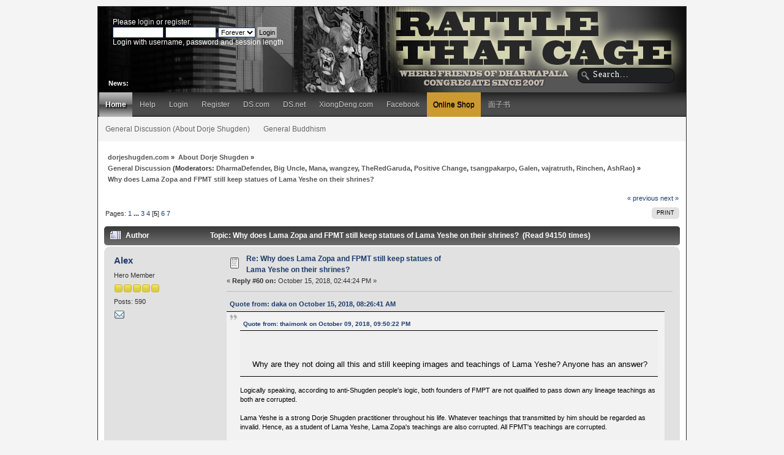

--- FILE ---
content_type: text/html; charset=UTF-8
request_url: https://www.dorjeshugden.com/forum/index.php?topic=6197.60
body_size: 16922
content:
<!DOCTYPE html PUBLIC "-//W3C//DTD XHTML 1.0 Transitional//EN" "http://www.w3.org/TR/xhtml1/DTD/xhtml1-transitional.dtd">
<html xmlns="http://www.w3.org/1999/xhtml" xmlns:og="http://ogp.me/ns#">
<head>
	<link rel="stylesheet" type="text/css" href="https://www.dorjeshugden.com/forum/Themes/Actualism_2_0/css/index.css?fin20" />
	<link rel="stylesheet" type="text/css" href="https://www.dorjeshugden.com/forum/Themes/default/css/webkit.css" />
	<script type="text/javascript" src="https://www.dorjeshugden.com/forum/Themes/default/scripts/script.js?fin20"></script>
	<script type="text/javascript" src="https://www.dorjeshugden.com/forum/Themes/Actualism_2_0/scripts/theme.js?fin20"></script>
	<script type="text/javascript"><!-- // --><![CDATA[
		var smf_theme_url = "https://www.dorjeshugden.com/forum/Themes/Actualism_2_0";
		var smf_default_theme_url = "https://www.dorjeshugden.com/forum/Themes/default";
		var smf_images_url = "https://www.dorjeshugden.com/forum/Themes/Actualism_2_0/images";
		var smf_scripturl = "https://www.dorjeshugden.com/forum/index.php?PHPSESSID=265284df556163d5f8d16b1c50a16488&amp;";
		var smf_iso_case_folding = false;
		var smf_charset = "UTF-8";
		var ajax_notification_text = "Loading...";
		var ajax_notification_cancel_text = "Cancel";
	// ]]></script>
	<meta http-equiv="Content-Type" content="text/html; charset=UTF-8" />
	<meta name="description" content="Why does Lama Zopa and FPMT still keep statues of Lama Yeshe on their shrines?  - page 5 - General Discussion - dorjeshugden.com" />
	<meta property="og:title" content="Why does Lama Zopa and FPMT still keep statues of Lama Yeshe on their shrines?  - page 5 - General Discussion - dorjeshugden.com" />
	<meta property="og:type" content="website" />
	<meta property="og:url" content="https://www.dorjeshugden.com/forum/index.php?PHPSESSID=265284df556163d5f8d16b1c50a16488&amp;topic=6197.60" />
	<meta property="og:image"        content="http://www.dorjeshugden.com/forum/Themes/Actualism_2_0/images/art/dscom-forum-social.jpg" />
  <meta property="og:image:type"   content="image/jpeg" />
  <meta property="og:image:width"  content="600" />
  <meta property="og:image:height" content="315" />
	<meta property="og:description" content="You got that right. FPMT&amp;#039;s entire lineage comes from Lama Yeshe who practice Dorje Shugden practice strongly which FPMT now labeled it as demon ..." />
	<meta property="og:site_name" content="dorjeshugden.com" />
      <meta name="twitter:card"         content="summary_large_image">
      <meta name="twitter:site"         content="@dorje_shugden">
      <meta name="twitter:domain"       content="dorjeshugden.com">
      <meta name="twitter:url"          content="https://www.dorjeshugden.com/forum/index.php?PHPSESSID=265284df556163d5f8d16b1c50a16488&amp;topic=6197.60">
      <meta name="twitter:title"        content="Why does Lama Zopa and FPMT still keep statues of Lama Yeshe on their shrines?  - page 5 - General Discussion - dorjeshugden.com">
      <meta name="twitter:description"  content="You got that right. FPMT&amp;#039;s entire lineage comes from Lama Yeshe who practice Dorje Shugden practice strongly which FPMT now labeled it as demon">
    
  <meta name="twitter:image:src"    content="https://www.dorjeshugden.com/forum/index.php?PHPSESSID=265284df556163d5f8d16b1c50a16488&amp;action=dlattach;topic=6197;attach=7392;image" />
  <meta name="twitter:image:width"  content="150" />
  <meta name="twitter:image:height" content="74" />
      
	<title>Why does Lama Zopa and FPMT still keep statues of Lama Yeshe on their shrines?  - page 5 - General Discussion - dorjeshugden.com</title>
	<link rel="canonical" href="https://www.dorjeshugden.com/forum/index.php?topic=6197.60" />
	<link rel="help" href="https://www.dorjeshugden.com/forum/index.php?PHPSESSID=265284df556163d5f8d16b1c50a16488&amp;action=help" />
	<link rel="search" href="https://www.dorjeshugden.com/forum/index.php?PHPSESSID=265284df556163d5f8d16b1c50a16488&amp;action=search" />
	<link rel="contents" href="https://www.dorjeshugden.com/forum/index.php?PHPSESSID=265284df556163d5f8d16b1c50a16488&amp;" />
	<link rel="alternate" type="application/rss+xml" title="dorjeshugden.com - RSS" href="https://www.dorjeshugden.com/forum/index.php?PHPSESSID=265284df556163d5f8d16b1c50a16488&amp;type=rss;action=.xml" />
	<link rel="prev" href="https://www.dorjeshugden.com/forum/index.php?PHPSESSID=265284df556163d5f8d16b1c50a16488&amp;topic=6197.0;prev_next=prev" />
	<link rel="next" href="https://www.dorjeshugden.com/forum/index.php?PHPSESSID=265284df556163d5f8d16b1c50a16488&amp;topic=6197.0;prev_next=next" />
	<link rel="index" href="https://www.dorjeshugden.com/forum/index.php?PHPSESSID=265284df556163d5f8d16b1c50a16488&amp;board=1.0" />
	<script type="text/javascript"><!-- // --><![CDATA[
		var _ohWidth = 480;
		var _ohHeight = 270;
	// ]]></script>
	<script type="text/javascript">!window.jQuery && document.write(unescape('%3Cscript src="//code.jquery.com/jquery-1.9.1.min.js"%3E%3C/script%3E'))</script>
	<script type="text/javascript" src="https://www.dorjeshugden.com/forum/Themes/default/scripts/ohyoutube.min.js"></script>
	<link rel="stylesheet" type="text/css" href="https://www.dorjeshugden.com/forum/Themes/default/css/oharaEmbed.css" />
		<script type="text/javascript" src="https://www.dorjeshugden.com/forum/Themes/default/scripts/captcha.js"></script>
</head>
<body>
<div id="bodybg">
	 <div id="wrapper">
		  <div id="header">
			  <div id="userarea" class="clearfix">
				<script type="text/javascript" src="https://www.dorjeshugden.com/forum/Themes/default/scripts/sha1.js"></script>
				<form id="guest_form" action="https://www.dorjeshugden.com/forum/index.php?PHPSESSID=265284df556163d5f8d16b1c50a16488&amp;action=login2" method="post" accept-charset="UTF-8"  onsubmit="hashLoginPassword(this, '266b0a8ac44fab5d6e2510ecd2c88887');">
					<div class="info">Please <a href="https://www.dorjeshugden.com/forum/index.php?PHPSESSID=265284df556163d5f8d16b1c50a16488&amp;action=login">login</a> or <a href="https://www.dorjeshugden.com/forum/index.php?PHPSESSID=265284df556163d5f8d16b1c50a16488&amp;action=register">register</a>.</div>
					<input type="text" name="user" size="10" class="input_text" />
					<input type="password" name="passwrd" size="10" class="input_password" />
					<select name="cookielength">
						<option value="60">1 Hour</option>
						<option value="1440">1 Day</option>
						<option value="10080">1 Week</option>
						<option value="43200">1 Month</option>
						<option value="-1" selected="selected">Forever</option>
					</select>
					<input type="submit" value="Login" class="button_submit" /><br />
					<div class="info">Login with username, password and session length</div>
					<input type="hidden" name="hash_passwrd" value="" />
				</form>
			</div>
			<div id="searcharea">
				<form action="https://www.dorjeshugden.com/forum/index.php?PHPSESSID=265284df556163d5f8d16b1c50a16488&amp;action=search2" method="post" accept-charset="UTF-8">
					<input type="text" name="search" class="inputbox" value="Search..." onfocus="this.value = '';" onblur="if(this.value=='') this.value='Search...';" />
					<input type="hidden" name="advanced" value="0" />
					<input type="hidden" name="topic" value="6197" />
	 </form>
  </div><div id="news">
		  <b>News:</b> 
	  </div>
		 <div id="logo">
		<a href="https://www.dorjeshugden.com/forum/index.php?PHPSESSID=265284df556163d5f8d16b1c50a16488&amp;" title=""></a>
	 </div>
	 </div>
	<div id="toolbar">
	
		<div id="topnav">
			<ul>
				<li id="button_home">
					<a class="active " href="https://www.dorjeshugden.com/forum/index.php?PHPSESSID=265284df556163d5f8d16b1c50a16488&amp;">Home</a>
				</li>
				<li id="button_help">
					<a class="" href="https://www.dorjeshugden.com/forum/index.php?PHPSESSID=265284df556163d5f8d16b1c50a16488&amp;action=help">Help</a>
				</li>
				<li id="button_login">
					<a class="" href="https://www.dorjeshugden.com/forum/index.php?PHPSESSID=265284df556163d5f8d16b1c50a16488&amp;action=login">Login</a>
				</li>
				<li id="button_register">
					<a class="" href="https://www.dorjeshugden.com/forum/index.php?PHPSESSID=265284df556163d5f8d16b1c50a16488&amp;action=register">Register</a>
				</li><li id="button_link"><a class="" target="_blank" href="https://www.dorjeshugden.com">DS.com</a></li><li id="button_link"><a class="" target="_blank" href="http://www.dorjeshugden.net">DS.net</a></li><li id="button_link"><a class="" target="_blank" href="http://www.xiongdeng.com">XiongDeng.com</a></li><li id="button_link"><a class="" target="_blank" href="https://www.facebook.com/DuldzinDorjeShugden">Facebook</a></li><li id="button_shop"><a class="" target="_blank" href="http://shop.dorjeshugden.com">Online Shop</a></li><li id="button_link"><a class="" target="_blank" href="https://www.facebook.com/xiongdeng108">面子书</a></li>
			</ul>
		</div>
</div>
    <div id="toolbar2">
	<div  id="topnav2">
<ul>
<li id="button_link_2"><a class="" href="https://www.dorjeshugden.com/forum/index.php?board=1.0">General Discussion (About Dorje Shugden)</a></li>
<li id="button_link_2"><a class="" href="https://www.dorjeshugden.com/forum/index.php?board=10.0">General Buddhism</a></li>
</ul>
</div>
</div>
	<div id="bodyarea">
	<div class="navigate_section">
		<ul>
			<li>
				<a href="https://www.dorjeshugden.com/forum/index.php?PHPSESSID=265284df556163d5f8d16b1c50a16488&amp;"><span>dorjeshugden.com</span></a>&nbsp;&#187;
			</li>
			<li>
				<a href="https://www.dorjeshugden.com/forum/index.php?PHPSESSID=265284df556163d5f8d16b1c50a16488&amp;#c1"><span>About Dorje Shugden</span></a>&nbsp;&#187;
			</li>
			<li>
				<a href="https://www.dorjeshugden.com/forum/index.php?PHPSESSID=265284df556163d5f8d16b1c50a16488&amp;board=1.0"><span>General Discussion</span></a> (Moderators: <a href="https://www.dorjeshugden.com/forum/index.php?PHPSESSID=265284df556163d5f8d16b1c50a16488&amp;action=profile;u=2947" title="Board Moderator">DharmaDefender</a>, <a href="https://www.dorjeshugden.com/forum/index.php?PHPSESSID=265284df556163d5f8d16b1c50a16488&amp;action=profile;u=3180" title="Board Moderator">Big Uncle</a>, <a href="https://www.dorjeshugden.com/forum/index.php?PHPSESSID=265284df556163d5f8d16b1c50a16488&amp;action=profile;u=7787" title="Board Moderator">Mana</a>, <a href="https://www.dorjeshugden.com/forum/index.php?PHPSESSID=265284df556163d5f8d16b1c50a16488&amp;action=profile;u=8736" title="Board Moderator">wangzey</a>, <a href="https://www.dorjeshugden.com/forum/index.php?PHPSESSID=265284df556163d5f8d16b1c50a16488&amp;action=profile;u=9258" title="Board Moderator">TheRedGaruda</a>, <a href="https://www.dorjeshugden.com/forum/index.php?PHPSESSID=265284df556163d5f8d16b1c50a16488&amp;action=profile;u=11370" title="Board Moderator">Positive Change</a>, <a href="https://www.dorjeshugden.com/forum/index.php?PHPSESSID=265284df556163d5f8d16b1c50a16488&amp;action=profile;u=19697" title="Board Moderator">tsangpakarpo</a>, <a href="https://www.dorjeshugden.com/forum/index.php?PHPSESSID=265284df556163d5f8d16b1c50a16488&amp;action=profile;u=19700" title="Board Moderator">Galen</a>, <a href="https://www.dorjeshugden.com/forum/index.php?PHPSESSID=265284df556163d5f8d16b1c50a16488&amp;action=profile;u=25327" title="Board Moderator">vajratruth</a>, <a href="https://www.dorjeshugden.com/forum/index.php?PHPSESSID=265284df556163d5f8d16b1c50a16488&amp;action=profile;u=84625" title="Board Moderator">Rinchen</a>, <a href="https://www.dorjeshugden.com/forum/index.php?PHPSESSID=265284df556163d5f8d16b1c50a16488&amp;action=profile;u=157512" title="Board Moderator">AshRao</a>)&nbsp;&#187;
			</li>
			<li class="last">
				<a href="https://www.dorjeshugden.com/forum/index.php?PHPSESSID=265284df556163d5f8d16b1c50a16488&amp;topic=6197.0"><span>Why does Lama Zopa and FPMT still keep statues of Lama Yeshe on their shrines? </span></a>
			</li>
		</ul>
	</div>
			<a id="top"></a>
			<a id="msg66930"></a>
			<div class="pagesection">
				<div class="nextlinks"><a href="https://www.dorjeshugden.com/forum/index.php?PHPSESSID=265284df556163d5f8d16b1c50a16488&amp;topic=6197.0;prev_next=prev#new">&laquo; previous</a> <a href="https://www.dorjeshugden.com/forum/index.php?PHPSESSID=265284df556163d5f8d16b1c50a16488&amp;topic=6197.0;prev_next=next#new">next &raquo;</a></div>
		<div class="buttonlist align_right">
			<ul>
				<li><a href="https://www.dorjeshugden.com/forum/index.php?PHPSESSID=265284df556163d5f8d16b1c50a16488&amp;action=printpage;topic=6197.0" rel="new_win nofollow"><span class="last">Print</span></a></li>
			</ul>
		</div>
				<div class="pagelinks floatleft">Pages: <a class="navPages" href="https://www.dorjeshugden.com/forum/index.php?PHPSESSID=265284df556163d5f8d16b1c50a16488&amp;topic=6197.0">1</a> <span style="font-weight: bold;" onclick="expandPages(this, 'https://www.dorjeshugden.com/forum/index.php'+'?topic=6197.%1$d', 15, 30, 15);" onmouseover="this.style.cursor = 'pointer';"> ... </span><a class="navPages" href="https://www.dorjeshugden.com/forum/index.php?PHPSESSID=265284df556163d5f8d16b1c50a16488&amp;topic=6197.30">3</a> <a class="navPages" href="https://www.dorjeshugden.com/forum/index.php?PHPSESSID=265284df556163d5f8d16b1c50a16488&amp;topic=6197.45">4</a> [<strong>5</strong>] <a class="navPages" href="https://www.dorjeshugden.com/forum/index.php?PHPSESSID=265284df556163d5f8d16b1c50a16488&amp;topic=6197.75">6</a> <a class="navPages" href="https://www.dorjeshugden.com/forum/index.php?PHPSESSID=265284df556163d5f8d16b1c50a16488&amp;topic=6197.90">7</a> </div>
			</div>
			<div id="forumposts">
				<div class="cat_bar">
					<h3 class="catbg">
						<img src="https://www.dorjeshugden.com/forum/Themes/Actualism_2_0/images/topic/veryhot_post.gif" align="bottom" alt="" />
						<span id="author">Author</span>
						Topic: Why does Lama Zopa and FPMT still keep statues of Lama Yeshe on their shrines?  &nbsp;(Read 94150 times)
					</h3>
				</div>
				<form action="https://www.dorjeshugden.com/forum/index.php?PHPSESSID=265284df556163d5f8d16b1c50a16488&amp;action=quickmod2;topic=6197.60" method="post" accept-charset="UTF-8" name="quickModForm" id="quickModForm" style="margin: 0;" onsubmit="return oQuickModify.bInEditMode ? oQuickModify.modifySave('266b0a8ac44fab5d6e2510ecd2c88887', 'c53b3035') : false">
				<div class="windowbg">
					<span class="topslice"><span></span></span>
					<div class="post_wrapper">
						<div class="poster">
							<h4>
								<a href="https://www.dorjeshugden.com/forum/index.php?PHPSESSID=265284df556163d5f8d16b1c50a16488&amp;action=profile;u=157603" title="View the profile of Alex">Alex</a>
							</h4>
							<ul class="reset smalltext" id="msg_66930_extra_info">
								<li class="postgroup">Hero Member</li>
								<li class="stars"><img src="https://www.dorjeshugden.com/forum/Themes/Actualism_2_0/images/star.gif" alt="*" /><img src="https://www.dorjeshugden.com/forum/Themes/Actualism_2_0/images/star.gif" alt="*" /><img src="https://www.dorjeshugden.com/forum/Themes/Actualism_2_0/images/star.gif" alt="*" /><img src="https://www.dorjeshugden.com/forum/Themes/Actualism_2_0/images/star.gif" alt="*" /><img src="https://www.dorjeshugden.com/forum/Themes/Actualism_2_0/images/star.gif" alt="*" /></li>
								<li class="postcount">Posts: 590</li>
								<li class="profile">
									<ul>
										<li><a href="https://www.dorjeshugden.com/forum/index.php?PHPSESSID=265284df556163d5f8d16b1c50a16488&amp;action=emailuser;sa=email;msg=66930" rel="nofollow"><img src="https://www.dorjeshugden.com/forum/Themes/Actualism_2_0/images/email_sm.gif" alt="Email" title="Email" /></a></li>
									</ul>
								</li>
							</ul>
						</div>
						<div class="postarea">
							<div class="flow_hidden">
								<div class="keyinfo">
									<div class="messageicon">
										<img src="https://www.dorjeshugden.com/forum/Themes/Actualism_2_0/images/post/xx.gif" alt="" />
									</div>
									<h5 id="subject_66930">
										<a href="https://www.dorjeshugden.com/forum/index.php?PHPSESSID=265284df556163d5f8d16b1c50a16488&amp;topic=6197.msg66930#msg66930" rel="nofollow">Re: Why does Lama Zopa and FPMT still keep statues of Lama Yeshe on their shrines? </a>
									</h5>
									<div class="smalltext">&#171; <strong>Reply #60 on:</strong> October 15, 2018, 02:44:24 PM &#187;</div>
									<div id="msg_66930_quick_mod"></div>
								</div>
							</div>
							<div class="post">
								<div class="inner" id="msg_66930"><div class="quoteheader"><div class="topslice_quote"><a href="https://www.dorjeshugden.com/forum/index.php?PHPSESSID=265284df556163d5f8d16b1c50a16488&amp;topic=6197.msg66929#msg66929">Quote from: daka on October 15, 2018, 08:26:41 AM</a></div></div><blockquote class="bbc_standard_quote"><div class="quoteheader"><div class="topslice_quote"><a href="https://www.dorjeshugden.com/forum/index.php?PHPSESSID=265284df556163d5f8d16b1c50a16488&amp;topic=6197.msg66758#msg66758">Quote from: thaimonk on October 09, 2018, 09:50:22 PM</a></div></div><blockquote class="bbc_alternate_quote"><span style="font-size: 10pt;" class="bbc_size"><br /><br />Why are they not doing all this and still keeping images and teachings of Lama Yeshe? Anyone has an answer?<br /></span></blockquote><div class="quotefooter"><div class="botslice_quote"></div></div><br />Logically speaking, according to anti-Shugden people&#039;s logic, both founders of FMPT are not qualified to pass down any lineage teachings as both are corrupted. <br /><br />Lama Yeshe is a strong Dorje Shugden practitioner throughout his life. Whatever teachings that transmitted by him should be regarded as invalid. Hence, as a student of Lama Yeshe, Lama Zopa&#039;s teachings are also corrupted. All FPMT&#039;s teachings are corrupted. <br /><br />Lama Zopa was recognized by Dorje Shugden. If Dorje Shugden is an evil spirit, then shouldn&#039;t we think that whoever being recognized by Him is also the wrong candidate? Then who is Lama Zopa? A reincarnated lama who was recognized by Dorje Shugden? A student of a Dorje Shugden practitioner? <br /><br />Where do all FPMT teachings come from? Are they still valid if both of their founders are corrupted in the beginning?<br /><br />So by keeping Lama Yeshe&#039;s statue on their shrine, it&#039;s either FMPT is trying to hide the truth, hoping that no one will figure out the logic, or they themselves are naive to the logic itself. Either by hiding the truth or being naive, they are not qualified to pass down any lineage teachings, as one is lying, and another one is incapable. <br /></blockquote><div class="quotefooter"><div class="botslice_quote"></div></div><br />You got that right. FPMT&#039;s entire lineage comes from Lama Yeshe who practice Dorje Shugden practice strongly which FPMT now labeled it as demon practice. Any other practices from Lama Yeshe should be automatically categorized as a demon practice. It is impossible for true Buddhist to accept practices from a demon practitioner no matter how authentic they may sound because the lineage is not there and the blessings of the Buddha is absent due to the breach in the Refuge Vow. <br /><br />It is not logical for FPMT to give up Dorje Shugden practice but still practice other practices from Lama Yeshe. They cannot be selective on the teachings that the Guru gives. On the other hand, when they condemn Dorje Shugden practice is a demonic practice, they are indirectly saying their Guru is a demon practitioner. How can they still practice any other practices that are given by a demon practitioner?<br /><br />Even if they say Lama Yeshe is a true Buddhist and he made a mistake in praying to Dorje Shugden and hence they can just ignore the practice and continue with the other practices that they deem authentic. In Tibetan Buddhism, if we are to give up a practice that our Guru gave us, we have to seek permission from the Guru that gave the practice to us to stop the practice. Since Lama Yeshe had passed away when they gave up Dorje Shugden practice, they would have broken their samaya with Lama Yeshe. A broken samaya means whatever spiritual practices that they engage in the future, attainments will not arise. Hence, all FPMT activities will have no blessings from the Guru and no attainmetns will arise. <br /><br /></div>
							</div>
						</div>
						<div class="moderatorbar">
							<div class="smalltext modified" id="modified_66930">
							</div>
							<div class="smalltext reportlinks">
								<img src="https://www.dorjeshugden.com/forum/Themes/Actualism_2_0/images/ip.gif" alt="" />
								Logged
							</div>
						</div>
					</div>
					<span class="botslice"><span></span></span>
				</div>
				<hr class="post_separator" />
				<a id="msg66941"></a>
				<div class="windowbg2">
					<span class="topslice"><span></span></span>
					<div class="post_wrapper">
						<div class="poster">
							<h4>
								<a href="https://www.dorjeshugden.com/forum/index.php?PHPSESSID=265284df556163d5f8d16b1c50a16488&amp;action=profile;u=2929" title="View the profile of dsnowlion">dsnowlion</a>
							</h4>
							<ul class="reset smalltext" id="msg_66941_extra_info">
								<li class="postgroup">Hero Member</li>
								<li class="stars"><img src="https://www.dorjeshugden.com/forum/Themes/Actualism_2_0/images/star.gif" alt="*" /><img src="https://www.dorjeshugden.com/forum/Themes/Actualism_2_0/images/star.gif" alt="*" /><img src="https://www.dorjeshugden.com/forum/Themes/Actualism_2_0/images/star.gif" alt="*" /><img src="https://www.dorjeshugden.com/forum/Themes/Actualism_2_0/images/star.gif" alt="*" /><img src="https://www.dorjeshugden.com/forum/Themes/Actualism_2_0/images/star.gif" alt="*" /></li>
								<li class="postcount">Posts: 702</li>
								<li class="profile">
									<ul>
									</ul>
								</li>
							</ul>
						</div>
						<div class="postarea">
							<div class="flow_hidden">
								<div class="keyinfo">
									<div class="messageicon">
										<img src="https://www.dorjeshugden.com/forum/Themes/Actualism_2_0/images/post/xx.gif" alt="" />
									</div>
									<h5 id="subject_66941">
										<a href="https://www.dorjeshugden.com/forum/index.php?PHPSESSID=265284df556163d5f8d16b1c50a16488&amp;topic=6197.msg66941#msg66941" rel="nofollow">Re: Why does Lama Zopa and FPMT still keep statues of Lama Yeshe on their shrines? </a>
									</h5>
									<div class="smalltext">&#171; <strong>Reply #61 on:</strong> October 15, 2018, 05:17:20 PM &#187;</div>
									<div id="msg_66941_quick_mod"></div>
								</div>
							</div>
							<div class="post">
								<div class="inner" id="msg_66941"><div class="quoteheader"><div class="topslice_quote">Quote</div></div><blockquote class="bbc_standard_quote">It is not logical for FPMT to give up Dorje Shugden practice but still practice other practices from Lama Yeshe. They cannot be selective on the teachings that the Guru gives. On the other hand, when they condemn Dorje Shugden practice is a demonic practice, they are indirectly saying their Guru is a demon practitioner. How can they still practice any other practices that are given by a demon practitioner?</blockquote><div class="quotefooter"><div class="botslice_quote"></div></div><br />Agree with what you said Alex. How is it possible that the Lamas can make a mistake practising and spreading a demonic practice can also be spreading Buddha&#039;s teachings? Somehow FPMT does not get this part. That&#039;s because they are doing all this for political reasons. <br /><br />No religion that is true and good would ever discriminate anyone. What FPMT does is not Buddhist and totally hypocritical. Their discrimination makes them undharmic and all this will eventually come back to them. I guess it has already begun when Lama Osel disrobed and now heading nowhere and is a nobody and Lama Zopa had a stroke. When will they wake up and mend their samaya? Is this the beginning of the end for FPMT? A slow death?</div>
							</div>
						</div>
						<div class="moderatorbar">
							<div class="smalltext modified" id="modified_66941">
							</div>
							<div class="smalltext reportlinks">
								<img src="https://www.dorjeshugden.com/forum/Themes/Actualism_2_0/images/ip.gif" alt="" />
								Logged
							</div>
						</div>
					</div>
					<span class="botslice"><span></span></span>
				</div>
				<hr class="post_separator" />
				<a id="msg66950"></a>
				<div class="windowbg">
					<span class="topslice"><span></span></span>
					<div class="post_wrapper">
						<div class="poster">
							<h4>
								<a href="https://www.dorjeshugden.com/forum/index.php?PHPSESSID=265284df556163d5f8d16b1c50a16488&amp;action=profile;u=157603" title="View the profile of Alex">Alex</a>
							</h4>
							<ul class="reset smalltext" id="msg_66950_extra_info">
								<li class="postgroup">Hero Member</li>
								<li class="stars"><img src="https://www.dorjeshugden.com/forum/Themes/Actualism_2_0/images/star.gif" alt="*" /><img src="https://www.dorjeshugden.com/forum/Themes/Actualism_2_0/images/star.gif" alt="*" /><img src="https://www.dorjeshugden.com/forum/Themes/Actualism_2_0/images/star.gif" alt="*" /><img src="https://www.dorjeshugden.com/forum/Themes/Actualism_2_0/images/star.gif" alt="*" /><img src="https://www.dorjeshugden.com/forum/Themes/Actualism_2_0/images/star.gif" alt="*" /></li>
								<li class="postcount">Posts: 590</li>
								<li class="profile">
									<ul>
										<li><a href="https://www.dorjeshugden.com/forum/index.php?PHPSESSID=265284df556163d5f8d16b1c50a16488&amp;action=emailuser;sa=email;msg=66950" rel="nofollow"><img src="https://www.dorjeshugden.com/forum/Themes/Actualism_2_0/images/email_sm.gif" alt="Email" title="Email" /></a></li>
									</ul>
								</li>
							</ul>
						</div>
						<div class="postarea">
							<div class="flow_hidden">
								<div class="keyinfo">
									<div class="messageicon">
										<img src="https://www.dorjeshugden.com/forum/Themes/Actualism_2_0/images/post/xx.gif" alt="" />
									</div>
									<h5 id="subject_66950">
										<a href="https://www.dorjeshugden.com/forum/index.php?PHPSESSID=265284df556163d5f8d16b1c50a16488&amp;topic=6197.msg66950#msg66950" rel="nofollow">Re: Why does Lama Zopa and FPMT still keep statues of Lama Yeshe on their shrines? </a>
									</h5>
									<div class="smalltext">&#171; <strong>Reply #62 on:</strong> October 16, 2018, 02:31:57 PM &#187;</div>
									<div id="msg_66950_quick_mod"></div>
								</div>
							</div>
							<div class="post">
								<div class="inner" id="msg_66950"><div class="quoteheader"><div class="topslice_quote"><a href="https://www.dorjeshugden.com/forum/index.php?PHPSESSID=265284df556163d5f8d16b1c50a16488&amp;topic=6197.msg66941#msg66941">Quote from: dsnowlion on October 15, 2018, 05:17:20 PM</a></div></div><blockquote class="bbc_standard_quote"><div class="quoteheader"><div class="topslice_quote">Quote</div></div><blockquote class="bbc_alternate_quote">It is not logical for FPMT to give up Dorje Shugden practice but still practice other practices from Lama Yeshe. They cannot be selective on the teachings that the Guru gives. On the other hand, when they condemn Dorje Shugden practice is a demonic practice, they are indirectly saying their Guru is a demon practitioner. How can they still practice any other practices that are given by a demon practitioner?</blockquote><div class="quotefooter"><div class="botslice_quote"></div></div><br />Agree with what you said Alex. How is it possible that the Lamas can make a mistake practising and spreading a demonic practice can also be spreading Buddha&#039;s teachings? Somehow FPMT does not get this part. That&#039;s because they are doing all this for political reasons. <br /><br />No religion that is true and good would ever discriminate anyone. What FPMT does is not Buddhist and totally hypocritical. Their discrimination makes them undharmic and all this will eventually come back to them. I guess it has already begun when Lama Osel disrobed and now heading nowhere and is a nobody and Lama Zopa had a stroke. When will they wake up and mend their samaya? Is this the beginning of the end for FPMT? A slow death?<br /></blockquote><div class="quotefooter"><div class="botslice_quote"></div></div><br />FPMT is definitely playing the politic game here. There are no other reasons for FPMT to give up Dorje Shugden practice in the first place unless it is to look politically correct to get on CTA&#039;s and Dalai Lama&#039;s good side. Being on their side can get more supporters, sponsors and also members by using Dalai Lama&#039;s fame. <br /><br />It is undeniable that outwardly being against the Dalai Lama can bring some severe consequences to the center but when it compared to breaking their samaya with Lama Yeshe, it is nothing. When they break their samaya with Lama Yeshe by invalidating part of his teaching, the blessing of the lama and lineage masters will stop. <br /><br />Whatever spiritual activity that they plan to carry out in their center will have no blessing and no lineage. It is much worst to break your samaya with your guru than to have fewer members and fewer sponsorships. Now that the karma of their broken samaya with Lama Yeshe has manifested when Lama Osel decided to lead a secular life and Lama Zopa suffered from a stroke which hinders the spreading of dharma </div>
							</div>
						</div>
						<div class="moderatorbar">
							<div class="smalltext modified" id="modified_66950">
							</div>
							<div class="smalltext reportlinks">
								<img src="https://www.dorjeshugden.com/forum/Themes/Actualism_2_0/images/ip.gif" alt="" />
								Logged
							</div>
						</div>
					</div>
					<span class="botslice"><span></span></span>
				</div>
				<hr class="post_separator" />
				<a id="msg67022"></a>
				<div class="windowbg2">
					<span class="topslice"><span></span></span>
					<div class="post_wrapper">
						<div class="poster">
							<h4>
								<a href="https://www.dorjeshugden.com/forum/index.php?PHPSESSID=265284df556163d5f8d16b1c50a16488&amp;action=profile;u=157648" title="View the profile of Tracy">Tracy</a>
							</h4>
							<ul class="reset smalltext" id="msg_67022_extra_info">
								<li class="postgroup">Hero Member</li>
								<li class="stars"><img src="https://www.dorjeshugden.com/forum/Themes/Actualism_2_0/images/star.gif" alt="*" /><img src="https://www.dorjeshugden.com/forum/Themes/Actualism_2_0/images/star.gif" alt="*" /><img src="https://www.dorjeshugden.com/forum/Themes/Actualism_2_0/images/star.gif" alt="*" /><img src="https://www.dorjeshugden.com/forum/Themes/Actualism_2_0/images/star.gif" alt="*" /><img src="https://www.dorjeshugden.com/forum/Themes/Actualism_2_0/images/star.gif" alt="*" /></li>
								<li class="postcount">Posts: 560</li>
								<li class="profile">
									<ul>
									</ul>
								</li>
							</ul>
						</div>
						<div class="postarea">
							<div class="flow_hidden">
								<div class="keyinfo">
									<div class="messageicon">
										<img src="https://www.dorjeshugden.com/forum/Themes/Actualism_2_0/images/post/xx.gif" alt="" />
									</div>
									<h5 id="subject_67022">
										<a href="https://www.dorjeshugden.com/forum/index.php?PHPSESSID=265284df556163d5f8d16b1c50a16488&amp;topic=6197.msg67022#msg67022" rel="nofollow">Re: Why does Lama Zopa and FPMT still keep statues of Lama Yeshe on their shrines? </a>
									</h5>
									<div class="smalltext">&#171; <strong>Reply #63 on:</strong> October 22, 2018, 12:49:14 AM &#187;</div>
									<div id="msg_67022_quick_mod"></div>
								</div>
							</div>
							<div class="post">
								<div class="inner" id="msg_67022"><div class="quoteheader"><div class="topslice_quote"><a href="https://www.dorjeshugden.com/forum/index.php?PHPSESSID=265284df556163d5f8d16b1c50a16488&amp;topic=6197.msg66950#msg66950">Quote from: Alex on October 16, 2018, 02:31:57 PM</a></div></div><blockquote class="bbc_standard_quote"><div class="quoteheader"><div class="topslice_quote"><a href="https://www.dorjeshugden.com/forum/index.php?PHPSESSID=265284df556163d5f8d16b1c50a16488&amp;topic=6197.msg66941#msg66941">Quote from: dsnowlion on October 15, 2018, 05:17:20 PM</a></div></div><blockquote class="bbc_alternate_quote"><div class="quoteheader"><div class="topslice_quote">Quote</div></div><blockquote class="bbc_standard_quote">It is not logical for FPMT to give up Dorje Shugden practice but still practice other practices from Lama Yeshe. They cannot be selective on the teachings that the Guru gives. On the other hand, when they condemn Dorje Shugden practice is a demonic practice, they are indirectly saying their Guru is a demon practitioner. How can they still practice any other practices that are given by a demon practitioner?</blockquote><div class="quotefooter"><div class="botslice_quote"></div></div><br />Agree with what you said Alex. How is it possible that the Lamas can make a mistake practising and spreading a demonic practice can also be spreading Buddha&#039;s teachings? Somehow FPMT does not get this part. That&#039;s because they are doing all this for political reasons. <br /><br />No religion that is true and good would ever discriminate anyone. What FPMT does is not Buddhist and totally hypocritical. Their discrimination makes them undharmic and all this will eventually come back to them. I guess it has already begun when Lama Osel disrobed and now heading nowhere and is a nobody and Lama Zopa had a stroke. When will they wake up and mend their samaya? Is this the beginning of the end for FPMT? A slow death?<br /></blockquote><div class="quotefooter"><div class="botslice_quote"></div></div><br />FPMT is definitely playing the politic game here. There are no other reasons for FPMT to give up Dorje Shugden practice in the first place unless it is to look politically correct to get on CTA&#039;s and Dalai Lama&#039;s good side. Being on their side can get more supporters, sponsors and also members by using Dalai Lama&#039;s fame. <br /><br />It is undeniable that outwardly being against the Dalai Lama can bring some severe consequences to the center but when it compared to breaking their samaya with Lama Yeshe, it is nothing. When they break their samaya with Lama Yeshe by invalidating part of his teaching, the blessing of the lama and lineage masters will stop. <br /><br />Whatever spiritual activity that they plan to carry out in their center will have no blessing and no lineage. It is much worst to break your samaya with your guru than to have fewer members and fewer sponsorships. Now that the karma of their broken samaya with Lama Yeshe has manifested when Lama Osel decided to lead a secular life and Lama Zopa suffered from a stroke which hinders the spreading of dharma<br /></blockquote><div class="quotefooter"><div class="botslice_quote"></div></div><br />FPMT giving up Dorje Shugden practice must have been motivated by money. They want to be political right and they don&#039;t want to lose their sponsors. Many lamas who didn&#039;t give up Dorje Shugden practice have lost many sponsors.<br /><br />Perhaps it is out of fear that they might not survive without the big sponsors so FPMT decided to give up the practice their lama has given them. But what they didn&#039;t realise is that they have broken their Samaya with their lama and nothing they do will have any blessing at all. I think Lama Zopa didn&#039;t make this decision himself, he left it to his students to decide. But he is still practicing Dorje Shugden secretly.<br /><br />The manifestation of the stroke suffered by Lama Zopa is a clear indication something is not right with the students. Lama Zopa might be taking on some heavy negative karma of the students by manifesting the stroke. As for Lama Osel, he must be quite disappointed with how FPMT is run, he has not parted fully from the center but he is not doing much for FPMT either. It is a pity that Lama Osel in this life is not able to do as much Dharma work as Lama Yeshe.</div>
							</div>
						</div>
						<div class="moderatorbar">
							<div class="smalltext modified" id="modified_67022">
							</div>
							<div class="smalltext reportlinks">
								<img src="https://www.dorjeshugden.com/forum/Themes/Actualism_2_0/images/ip.gif" alt="" />
								Logged
							</div>
						</div>
					</div>
					<span class="botslice"><span></span></span>
				</div>
				<hr class="post_separator" />
				<a id="msg67066"></a>
				<div class="windowbg">
					<span class="topslice"><span></span></span>
					<div class="post_wrapper">
						<div class="poster">
							<h4>
								<a href="https://www.dorjeshugden.com/forum/index.php?PHPSESSID=265284df556163d5f8d16b1c50a16488&amp;action=profile;u=157603" title="View the profile of Alex">Alex</a>
							</h4>
							<ul class="reset smalltext" id="msg_67066_extra_info">
								<li class="postgroup">Hero Member</li>
								<li class="stars"><img src="https://www.dorjeshugden.com/forum/Themes/Actualism_2_0/images/star.gif" alt="*" /><img src="https://www.dorjeshugden.com/forum/Themes/Actualism_2_0/images/star.gif" alt="*" /><img src="https://www.dorjeshugden.com/forum/Themes/Actualism_2_0/images/star.gif" alt="*" /><img src="https://www.dorjeshugden.com/forum/Themes/Actualism_2_0/images/star.gif" alt="*" /><img src="https://www.dorjeshugden.com/forum/Themes/Actualism_2_0/images/star.gif" alt="*" /></li>
								<li class="postcount">Posts: 590</li>
								<li class="profile">
									<ul>
										<li><a href="https://www.dorjeshugden.com/forum/index.php?PHPSESSID=265284df556163d5f8d16b1c50a16488&amp;action=emailuser;sa=email;msg=67066" rel="nofollow"><img src="https://www.dorjeshugden.com/forum/Themes/Actualism_2_0/images/email_sm.gif" alt="Email" title="Email" /></a></li>
									</ul>
								</li>
							</ul>
						</div>
						<div class="postarea">
							<div class="flow_hidden">
								<div class="keyinfo">
									<div class="messageicon">
										<img src="https://www.dorjeshugden.com/forum/Themes/Actualism_2_0/images/post/xx.gif" alt="" />
									</div>
									<h5 id="subject_67066">
										<a href="https://www.dorjeshugden.com/forum/index.php?PHPSESSID=265284df556163d5f8d16b1c50a16488&amp;topic=6197.msg67066#msg67066" rel="nofollow">Re: Why does Lama Zopa and FPMT still keep statues of Lama Yeshe on their shrines? </a>
									</h5>
									<div class="smalltext">&#171; <strong>Reply #64 on:</strong> October 23, 2018, 07:17:36 PM &#187;</div>
									<div id="msg_67066_quick_mod"></div>
								</div>
							</div>
							<div class="post">
								<div class="inner" id="msg_67066"><div class="quoteheader"><div class="topslice_quote"><a href="https://www.dorjeshugden.com/forum/index.php?PHPSESSID=265284df556163d5f8d16b1c50a16488&amp;topic=6197.msg67022#msg67022">Quote from: Tracy on October 22, 2018, 12:49:14 AM</a></div></div><blockquote class="bbc_standard_quote"><div class="quoteheader"><div class="topslice_quote"><a href="https://www.dorjeshugden.com/forum/index.php?PHPSESSID=265284df556163d5f8d16b1c50a16488&amp;topic=6197.msg66950#msg66950">Quote from: Alex on October 16, 2018, 02:31:57 PM</a></div></div><blockquote class="bbc_alternate_quote"><div class="quoteheader"><div class="topslice_quote"><a href="https://www.dorjeshugden.com/forum/index.php?PHPSESSID=265284df556163d5f8d16b1c50a16488&amp;topic=6197.msg66941#msg66941">Quote from: dsnowlion on October 15, 2018, 05:17:20 PM</a></div></div><blockquote class="bbc_standard_quote"><div class="quoteheader"><div class="topslice_quote">Quote</div></div><blockquote class="bbc_alternate_quote">It is not logical for FPMT to give up Dorje Shugden practice but still practice other practices from Lama Yeshe. They cannot be selective on the teachings that the Guru gives. On the other hand, when they condemn Dorje Shugden practice is a demonic practice, they are indirectly saying their Guru is a demon practitioner. How can they still practice any other practices that are given by a demon practitioner?</blockquote><div class="quotefooter"><div class="botslice_quote"></div></div><br />Agree with what you said Alex. How is it possible that the Lamas can make a mistake practising and spreading a demonic practice can also be spreading Buddha&#039;s teachings? Somehow FPMT does not get this part. That&#039;s because they are doing all this for political reasons. <br /><br />No religion that is true and good would ever discriminate anyone. What FPMT does is not Buddhist and totally hypocritical. Their discrimination makes them undharmic and all this will eventually come back to them. I guess it has already begun when Lama Osel disrobed and now heading nowhere and is a nobody and Lama Zopa had a stroke. When will they wake up and mend their samaya? Is this the beginning of the end for FPMT? A slow death?<br /></blockquote><div class="quotefooter"><div class="botslice_quote"></div></div><br />FPMT is definitely playing the politic game here. There are no other reasons for FPMT to give up Dorje Shugden practice in the first place unless it is to look politically correct to get on CTA&#039;s and Dalai Lama&#039;s good side. Being on their side can get more supporters, sponsors and also members by using Dalai Lama&#039;s fame. <br /><br />It is undeniable that outwardly being against the Dalai Lama can bring some severe consequences to the center but when it compared to breaking their samaya with Lama Yeshe, it is nothing. When they break their samaya with Lama Yeshe by invalidating part of his teaching, the blessing of the lama and lineage masters will stop. <br /><br />Whatever spiritual activity that they plan to carry out in their center will have no blessing and no lineage. It is much worst to break your samaya with your guru than to have fewer members and fewer sponsorships. Now that the karma of their broken samaya with Lama Yeshe has manifested when Lama Osel decided to lead a secular life and Lama Zopa suffered from a stroke which hinders the spreading of dharma<br /></blockquote><div class="quotefooter"><div class="botslice_quote"></div></div><br />FPMT giving up Dorje Shugden practice must have been motivated by money. They want to be political right and they don&#039;t want to lose their sponsors. Many lamas who didn&#039;t give up Dorje Shugden practice have lost many sponsors.<br /><br />Perhaps it is out of fear that they might not survive without the big sponsors so FPMT decided to give up the practice their lama has given them. But what they didn&#039;t realise is that they have broken their Samaya with their lama and nothing they do will have any blessing at all. I think Lama Zopa didn&#039;t make this decision himself, he left it to his students to decide. But he is still practicing Dorje Shugden secretly.<br /><br />The manifestation of the stroke suffered by Lama Zopa is a clear indication something is not right with the students. Lama Zopa might be taking on some heavy negative karma of the students by manifesting the stroke. As for Lama Osel, he must be quite disappointed with how FPMT is run, he has not parted fully from the center but he is not doing much for FPMT either. It is a pity that Lama Osel in this life is not able to do as much Dharma work as Lama Yeshe.<br /></blockquote><div class="quotefooter"><div class="botslice_quote"></div></div><br />When the Dorje Shugden ban was imposed, alot of the Dharma centre that practice Dorje Shugden had to choose between their Guru and His Holiness the Dalai Lama. Alot of the centre chose to give up their Guru to remain politically correct because going against the Dalai Lama&#039;s decision is not something that can bring more sponsorship to the centre. <br /><br />Due to His Holiness the Dalai Lama&#039;s fame, many of the sponsors might stop funding their monasteries and dharma centre if they are practising Dorje Shugden. For an outsider, Guru devotion means nothing and its not as difficult as it seems. That is why alot of the dharma centres chooses Dalai Lama over their Lama because of that. Due to their lack of understandings, they had broken their samaya with their Guru. <br /><br />Lama Osel might even manifest illness or death if the situation continues. This is because the students in FPMT will run out of merit to support their Lama to be around and to receive Dharma from him. Lama Osel will have to cut short his time here because his time is wasted if he is not teaching any Dharma and benefiting any sentient beings. Hence, he will pass away and move on to his next life and he will be born in a place where he can benefit many sentient beings by teaching Dharma. <br /><br /></div>
							</div>
						</div>
						<div class="moderatorbar">
							<div class="smalltext modified" id="modified_67066">
							</div>
							<div class="smalltext reportlinks">
								<img src="https://www.dorjeshugden.com/forum/Themes/Actualism_2_0/images/ip.gif" alt="" />
								Logged
							</div>
						</div>
					</div>
					<span class="botslice"><span></span></span>
				</div>
				<hr class="post_separator" />
				<a id="msg67091"></a>
				<div class="windowbg2">
					<span class="topslice"><span></span></span>
					<div class="post_wrapper">
						<div class="poster">
							<h4>
								<a href="https://www.dorjeshugden.com/forum/index.php?PHPSESSID=265284df556163d5f8d16b1c50a16488&amp;action=profile;u=3278" title="View the profile of thaimonk">thaimonk</a>
							</h4>
							<ul class="reset smalltext" id="msg_67091_extra_info">
								<li class="postgroup">Hero Member</li>
								<li class="stars"><img src="https://www.dorjeshugden.com/forum/Themes/Actualism_2_0/images/star.gif" alt="*" /><img src="https://www.dorjeshugden.com/forum/Themes/Actualism_2_0/images/star.gif" alt="*" /><img src="https://www.dorjeshugden.com/forum/Themes/Actualism_2_0/images/star.gif" alt="*" /><img src="https://www.dorjeshugden.com/forum/Themes/Actualism_2_0/images/star.gif" alt="*" /><img src="https://www.dorjeshugden.com/forum/Themes/Actualism_2_0/images/star.gif" alt="*" /></li>
								<li class="avatar">
									<a href="https://www.dorjeshugden.com/forum/index.php?PHPSESSID=265284df556163d5f8d16b1c50a16488&amp;action=profile;u=3278">
										<img class="avatar" src="https://www.dorjeshugden.com/forum/index.php?PHPSESSID=265284df556163d5f8d16b1c50a16488&amp;action=dlattach;attach=7867;type=avatar" alt="" />
									</a>
								</li>
								<li class="postcount">Posts: 652</li>
								<li class="profile">
									<ul>
									</ul>
								</li>
							</ul>
						</div>
						<div class="postarea">
							<div class="flow_hidden">
								<div class="keyinfo">
									<div class="messageicon">
										<img src="https://www.dorjeshugden.com/forum/Themes/Actualism_2_0/images/post/clip.gif" alt="" />
									</div>
									<h5 id="subject_67091">
										<a href="https://www.dorjeshugden.com/forum/index.php?PHPSESSID=265284df556163d5f8d16b1c50a16488&amp;topic=6197.msg67091#msg67091" rel="nofollow">Re: Why does Lama Zopa and FPMT still keep statues of Lama Yeshe on their shrines? </a>
									</h5>
									<div class="smalltext">&#171; <strong>Reply #65 on:</strong> October 25, 2018, 10:56:31 AM &#187;</div>
									<div id="msg_67091_quick_mod"></div>
								</div>
							</div>
							<div class="post">
								<div class="inner" id="msg_67091"><span style="color: blue;" class="bbc_color">Lama Osel disrobed, never finished his studies, achieved nothing much in his secular life, just running around with his girlfriend and clubbing in Ibizia, Spain.</span> His previous life accomplished so much with the help of his determination, hard work and Dorje Shugden. Lama Yeshe credited much of his success to the help he was bestowed by Dorje Shugden. By FPMT abanding Dorje Shugden, they broke their samaya with their lineage gurus such as Trijang Rinpoche and Zong Rinpoche from whom they received the Dorje Shugden sogtae commitment practice. <span style="color: blue;" class="bbc_color">Also it was with Lama Yeshe&#039;s permission they received sogtae from these great masters. </span>By abandoning the practice, they broke their spiritual bond (samaya) which is sacred in tantra with Lama Yeshe and lineage lamas. So it is no surprise Lama Yeshe came back in this incarnation unable to manifest being a great dharma teacher like his previous life. It is a shame and embarrassment to FPMT that Lama Osel ended up not doing much. It is a testimony to their failure in keeping their samaya to their guru and lineage lamas. <br /><br />FPMT wanted fame and rub shoulders with the famous and in return, they lost Lama Yeshe. <span style="color: blue;" class="bbc_color">After Lama Zopa passes away, FPMT will just go down for sure. No one can take over. </span><br /><br />Breaking their samaya was the wrong thing to do. </div>
							</div>
							<div id="msg_67091_footer" class="attachments smalltext">
								<div style="overflow: auto;">
										<a target="_blank" href="https://www.dorjeshugden.com/forum/attachments-viewer/index.php?m=67091&i=0" id="link_7556"><img src="https://www.dorjeshugden.com/forum/index.php?PHPSESSID=265284df556163d5f8d16b1c50a16488&amp;action=dlattach;topic=6197.0;attach=7557;image" alt="" id="thumb_7556" /></a><br />
										<a href="https://www.dorjeshugden.com/forum/index.php?PHPSESSID=265284df556163d5f8d16b1c50a16488&amp;action=dlattach;topic=6197.0;attach=7556"><img src="https://www.dorjeshugden.com/forum/Themes/Actualism_2_0/images/icons/clip.gif" align="middle" alt="*" />&nbsp;_63155297_osel_today_good_jenkins464.jpg</a> 
										(7.96 kB, 304x184 - viewed 624 times.)<br /><script type="text/javascript"> attachment_array_67091 = [];attachment_array_67091[0] = ['https://www.dorjeshugden.com/forum/index.php?action=dlattach;topic=6197.0;attach=7557;image', 'https://www.dorjeshugden.com/forum/index.php?action=dlattach;topic=6197.0;attach=7556;image'];</script>
								</div>
							</div>
						</div>
						<div class="moderatorbar">
							<div class="smalltext modified" id="modified_67091">
								&#171; <em>Last Edit: October 25, 2018, 01:34:01 PM by Admin</em> &#187;
							</div>
							<div class="smalltext reportlinks">
								<img src="https://www.dorjeshugden.com/forum/Themes/Actualism_2_0/images/ip.gif" alt="" />
								Logged
							</div>
						</div>
					</div>
					<span class="botslice"><span></span></span>
				</div>
				<hr class="post_separator" />
				<a id="msg67092"></a>
				<div class="windowbg">
					<span class="topslice"><span></span></span>
					<div class="post_wrapper">
						<div class="poster">
							<h4>
								<a href="https://www.dorjeshugden.com/forum/index.php?PHPSESSID=265284df556163d5f8d16b1c50a16488&amp;action=profile;u=157605" title="View the profile of phyag na rlangs pa">phyag na rlangs pa</a>
							</h4>
							<ul class="reset smalltext" id="msg_67092_extra_info">
								<li class="postgroup">Newbie</li>
								<li class="stars"><img src="https://www.dorjeshugden.com/forum/Themes/Actualism_2_0/images/star.gif" alt="*" /></li>
								<li class="postcount">Posts: 31</li>
								<li class="profile">
									<ul>
									</ul>
								</li>
							</ul>
						</div>
						<div class="postarea">
							<div class="flow_hidden">
								<div class="keyinfo">
									<div class="messageicon">
										<img src="https://www.dorjeshugden.com/forum/Themes/Actualism_2_0/images/post/xx.gif" alt="" />
									</div>
									<h5 id="subject_67092">
										<a href="https://www.dorjeshugden.com/forum/index.php?PHPSESSID=265284df556163d5f8d16b1c50a16488&amp;topic=6197.msg67092#msg67092" rel="nofollow">Re: Why does Lama Zopa and FPMT still keep statues of Lama Yeshe on their shrines? </a>
									</h5>
									<div class="smalltext">&#171; <strong>Reply #66 on:</strong> October 25, 2018, 11:18:04 AM &#187;</div>
									<div id="msg_67092_quick_mod"></div>
								</div>
							</div>
							<div class="post">
								<div class="inner" id="msg_67092"><div class="quoteheader"><div class="topslice_quote">Quote</div></div><blockquote class="bbc_standard_quote">Lama Osel disrobed, never finished his studies, achieved nothing much in his secular life, just running around with his girlfriend and clubbing in Ibizia, Spain. His previous life accomplished so much with the help of his determination, hard work and Dorje Shugden. Lama Yeshe credited much of his success to the help he was bestowed by Dorje Shugden. By FPMT abanding Dorje Shugden, they broke their samaya with their lineage gurus such as Trijang Rinpoche and Zong Rinpoche from whom they received the Dorje Shugden sogtae commitment practice. Also it was with Lama Yeshe&#039;s permission they received sogtae from these great masters. By abandoning the practice, they broke their spiritual bond (samaya) which is sacred in tantra with Lama Yeshe and lineage lamas. So it is no surprise Lama Yeshe came back in this incarnation unable to manifest being a great dharma teacher like his previous life. It is a shame and embarrassment to FPMT that Lama Osel ended up not doing much. It is a testimony to their failure in keeping their samaya to their guru and lineage lamas. <br /></blockquote><div class="quotefooter"><div class="botslice_quote"></div></div><br />This is so disheartening to read. Lama Zopa and FPMT&#039;s actions is akin to flushing enlightenment down the toilet. Lama Yeshe with all his previous achievements and attainments could have benefited so many people more but alas, that doesn&#039;t look like it&#039;s going to happen in this life.<br /><br />Lama Osel is the wheel of sharp weapons turning on Lama Zopa and FPMT.</div>
							</div>
						</div>
						<div class="moderatorbar">
							<div class="smalltext modified" id="modified_67092">
							</div>
							<div class="smalltext reportlinks">
								<img src="https://www.dorjeshugden.com/forum/Themes/Actualism_2_0/images/ip.gif" alt="" />
								Logged
							</div>
						</div>
					</div>
					<span class="botslice"><span></span></span>
				</div>
				<hr class="post_separator" />
				<a id="msg67094"></a>
				<div class="windowbg2">
					<span class="topslice"><span></span></span>
					<div class="post_wrapper">
						<div class="poster">
							<h4>
								<a href="https://www.dorjeshugden.com/forum/index.php?PHPSESSID=265284df556163d5f8d16b1c50a16488&amp;action=profile;u=3278" title="View the profile of thaimonk">thaimonk</a>
							</h4>
							<ul class="reset smalltext" id="msg_67094_extra_info">
								<li class="postgroup">Hero Member</li>
								<li class="stars"><img src="https://www.dorjeshugden.com/forum/Themes/Actualism_2_0/images/star.gif" alt="*" /><img src="https://www.dorjeshugden.com/forum/Themes/Actualism_2_0/images/star.gif" alt="*" /><img src="https://www.dorjeshugden.com/forum/Themes/Actualism_2_0/images/star.gif" alt="*" /><img src="https://www.dorjeshugden.com/forum/Themes/Actualism_2_0/images/star.gif" alt="*" /><img src="https://www.dorjeshugden.com/forum/Themes/Actualism_2_0/images/star.gif" alt="*" /></li>
								<li class="avatar">
									<a href="https://www.dorjeshugden.com/forum/index.php?PHPSESSID=265284df556163d5f8d16b1c50a16488&amp;action=profile;u=3278">
										<img class="avatar" src="https://www.dorjeshugden.com/forum/index.php?PHPSESSID=265284df556163d5f8d16b1c50a16488&amp;action=dlattach;attach=7867;type=avatar" alt="" />
									</a>
								</li>
								<li class="postcount">Posts: 652</li>
								<li class="profile">
									<ul>
									</ul>
								</li>
							</ul>
						</div>
						<div class="postarea">
							<div class="flow_hidden">
								<div class="keyinfo">
									<div class="messageicon">
										<img src="https://www.dorjeshugden.com/forum/Themes/Actualism_2_0/images/post/xx.gif" alt="" />
									</div>
									<h5 id="subject_67094">
										<a href="https://www.dorjeshugden.com/forum/index.php?PHPSESSID=265284df556163d5f8d16b1c50a16488&amp;topic=6197.msg67094#msg67094" rel="nofollow">Re: Why does Lama Zopa and FPMT still keep statues of Lama Yeshe on their shrines? </a>
									</h5>
									<div class="smalltext">&#171; <strong>Reply #67 on:</strong> October 25, 2018, 11:50:34 AM &#187;</div>
									<div id="msg_67094_quick_mod"></div>
								</div>
							</div>
							<div class="post">
								<div class="inner" id="msg_67094"><span style="color: blue;" class="bbc_color">I do not understand how a Lama like Lama Rinpoche can write things like this, when it is well-known that he himself gave Dorje Shugden initiations and told the initiates that they were incurring a lifelong obligation to continue the practice, and that breaking such an obligation would incur grave negative karma.</span> It is very confusing and frankly, depressing.<br /><br />Lama Zopa has written some excellent books, such as his work on the Medicine Buddha. However, his logic in this foreword is gravely flawed and perhaps even essentially anti-Buddhist. For instance, he says, “If the Precious Victorious One, His Holiness the Dalai Lama, is not the actual Buddha and Arya Avalokiteshvara, then you can say that in this world there is no emanation of Buddha benefiting sentient beings. In this way bodhicitta and the entire teachings of the Buddha become false.”<br /><br />Say what??? I do not know whether the Dalai Lama is or is not an emanation of Avalokiteshvara, though, based on his words and actions, I sincerely doubt it. (I mean, the man has repeatedly stated in countless interviews that he is not enlightened, and seems to relish scoffing at the notion that he might be). <span style="color: blue;" class="bbc_color">Regardless, the fact that the Dalai Lama is or is not such an emanation has nothing whatsoever to do with whether there are other emanations of Buddha currently on earth benefitting sentient beings.</span><br /><br />Logically, one does not rule out the possibility that other living Buddhas exist today, or other emanations of Avalokiteshvara, simply by denying that the Dalai Lama is such a one. If I deny that my wife is a panda bear, I am not denying that pandas exist. Indeed, to make a claim of exclusivity on the Dalai Lama’s behalf, as Lama Zopa has done, is really anti-Mahayanan in spirit, for it belittles and denigrates the efficacy of all other Buddhist schools and traditions. Someone seems to have imported the Roman Catholic doctrine of papal infallibility into Dharamsala, and now they are beginning to round up the infidels and burn them at the stake.<br /><br /><span style="color: blue;" class="bbc_color">It is the height of irony that Lama Zopa urges practitioners to examine their beliefs openly and honestly, and then states as a matter of fact that the Dalai Lama is omniscient and one must adhere to what the ‘omniscient one’ says. </span>Am I not permitted to question whether the Dalai Lama is truly omniscient, and to judge this claim by the evidence of the man’s words and actions? Am I not allowed to take him at his word when he says he is NOT omniscient? Am I not allowed to question his lack of success in defending the cause of Tibet, or his lack of compassion in his treatment of Shugden practitioners, or his bumbling manner in any number of interviews, or his willingness to be used as a CIA puppet or guest editor of a highly immoral fashion magazine?<br /><br /><span style="color: blue;" class="bbc_color">Sadly, the recent actions of Lama Zopa and the Dalai Lama have completely soured me on Tibetan Buddhism.</span> I have been forced to turn back to the Theravadan and Chinese teachings, because I will never again turn my will and intellect over to a guru who demands total obedience, even when he teaches one thing today and a completely different thing tomorrow. With this version of Buddhism, it’s a heads-you-win, tails-I-lose situation for the sincere follower … any faults of the guru are really the fault of the practitioner, whose bad karma has caused those faults to manifest. And even when the guru manifests obvious error, he still is not to be questioned because the error again is in the eye of the practitioner and only through blind loyalty can he cleanse his karma to the point where sincere questioning is of any value. If this is the case, then there is no point in advising practitioners to question and judge the teachings, because their bad karma will not allow them to make reasonable judgments. Reason itself is banished; it has become soiled and fallen and no longer can be trusted. Blind obedience becomes the only permitted path … you must believe in the Dalai Lama because he is a priori infallible and any evidence to the contrary is not credible, because ONLY the Dalai Lama represents Buddha in today’s world and EVERYONE ELSE is deluded.<br /><br />A<span style="color: blue;" class="bbc_color">nd so the question arises: if I am required to have blind faith in the Dalai Lama in order to be “saved”, what separates this form of Buddhism from any other exclusivist, country-club members only, religion?</span> What separates Buddhism from the monotheistic religions once reason has been outlawed? You can use the same “your bad karma prevents you from seeing things as they are” argument to justify any religion, any cult, any superstition, any belief whatsoever. It might take a slightly different form — “your ways are not God’s ways,” or “your reason was broken in the original fall from grace of sinful man,” but the essence is the same: don’t trust yourself, look to others, particularly those who are held up as masters, for the truth. In this way, Lama Zopa’s attempt to defend the Dalai Lama becomes an atomic weapon capable of destroying any and all religious belief, or empowering any and all zealots of every stripe.<br /><br />I find all of this unworthy of the spirit of inquiry I believe Buddha Shakyamuni promoted, and the spirit of compassion that Avalokiteshvara represents. I hope that one day all the confusion that these modern-day avatars have sowed will be cleared up and those of us who relied upon them as examples and guides on the spiritual path will have our disappointments honestly and frankly acknowledged and rectified.<br /><br />Comment left by a Howard from <a href="https://www.dorjeshugden.com/all-articles/the-controversy/recognized-by-dorje-shugden-but-speaks-against-dorje-shugden/comment-page-1/#comment-911810" class="bbc_link" target="_blank">http://www.dorjeshugden.com/all-articles/the-controversy/recognized-by-dorje-shugden-but-speaks-against-dorje-shugden/comment-page-1/#comment-911810</a></div>
							</div>
						</div>
						<div class="moderatorbar">
							<div class="smalltext modified" id="modified_67094">
							</div>
							<div class="smalltext reportlinks">
								<img src="https://www.dorjeshugden.com/forum/Themes/Actualism_2_0/images/ip.gif" alt="" />
								Logged
							</div>
						</div>
					</div>
					<span class="botslice"><span></span></span>
				</div>
				<hr class="post_separator" />
				<a id="msg67096"></a>
				<div class="windowbg">
					<span class="topslice"><span></span></span>
					<div class="post_wrapper">
						<div class="poster">
							<h4>
								<a href="https://www.dorjeshugden.com/forum/index.php?PHPSESSID=265284df556163d5f8d16b1c50a16488&amp;action=profile;u=3278" title="View the profile of thaimonk">thaimonk</a>
							</h4>
							<ul class="reset smalltext" id="msg_67096_extra_info">
								<li class="postgroup">Hero Member</li>
								<li class="stars"><img src="https://www.dorjeshugden.com/forum/Themes/Actualism_2_0/images/star.gif" alt="*" /><img src="https://www.dorjeshugden.com/forum/Themes/Actualism_2_0/images/star.gif" alt="*" /><img src="https://www.dorjeshugden.com/forum/Themes/Actualism_2_0/images/star.gif" alt="*" /><img src="https://www.dorjeshugden.com/forum/Themes/Actualism_2_0/images/star.gif" alt="*" /><img src="https://www.dorjeshugden.com/forum/Themes/Actualism_2_0/images/star.gif" alt="*" /></li>
								<li class="avatar">
									<a href="https://www.dorjeshugden.com/forum/index.php?PHPSESSID=265284df556163d5f8d16b1c50a16488&amp;action=profile;u=3278">
										<img class="avatar" src="https://www.dorjeshugden.com/forum/index.php?PHPSESSID=265284df556163d5f8d16b1c50a16488&amp;action=dlattach;attach=7867;type=avatar" alt="" />
									</a>
								</li>
								<li class="postcount">Posts: 652</li>
								<li class="profile">
									<ul>
									</ul>
								</li>
							</ul>
						</div>
						<div class="postarea">
							<div class="flow_hidden">
								<div class="keyinfo">
									<div class="messageicon">
										<img src="https://www.dorjeshugden.com/forum/Themes/Actualism_2_0/images/post/clip.gif" alt="" />
									</div>
									<h5 id="subject_67096">
										<a href="https://www.dorjeshugden.com/forum/index.php?PHPSESSID=265284df556163d5f8d16b1c50a16488&amp;topic=6197.msg67096#msg67096" rel="nofollow">Re: Why does Lama Zopa and FPMT still keep statues of Lama Yeshe on their shrines? </a>
									</h5>
									<div class="smalltext">&#171; <strong>Reply #68 on:</strong> October 25, 2018, 11:58:27 AM &#187;</div>
									<div id="msg_67096_quick_mod"></div>
								</div>
							</div>
							<div class="post">
								<div class="inner" id="msg_67096">In FPMT&#039;s centre called Tushita in Dharamsala, North India, they have a statue of Lama Yeshe in the form of Vajrasattva with consort.&nbsp; <strong>Now the question is simple: If Lama Yeshe practiced Dorje Shugden, then he is a bad lama, so why doesn&#039;t FPMT stop the homage/respect to their founding father Lama Yeshe?</strong><span style="color: blue;" class="bbc_color">If they trust him, they will go to three lower realms for worshipping Lama Yeshe who worshipped Dorje Shugden.</span> And all statues of Lama Yeshe should be discarded from all their centres right? In fact, in nearby Gaden Choling Nunnery in Dharamsala, the nun&#039;s took their Dorje Shugden statue out of their main prayer hall where it was worshipped for decades and destroyed the statue in the garbage dump and jumped up and down on it to further desecrate it. <br /><br /><span style="color: blue;" class="bbc_color">Furthermore they make a Dorje Shugden worshipping Lama Yeshe in the form of divinity as Buddha Vajrasattva. That is a double-whammy no right? Why is FPMT so contradictory? Why are they blind to this double standard? </span><br /><br />If they wish to disassociate from Dorje Shugden lamas, they have to disassociate from their own centre-founding Lama who is Lama Yeshe. <span style="color: blue;" class="bbc_color">They must set the example right.</span> Everyone knows Lama Yeshe worshipped, trusted and believed in Dorje Shugden till the end of his life. Lama Yeshe is the one that founded FPMT, so they have to be clean across the board and be honest right? <span style="color: blue;" class="bbc_color">If disassociate, then do it all the way. They should have no pictures, statues and images of Lama Yeshe at all. </span>They should not be making images of him as a deity (Vajrasattva) as that is even more wrong according to their stance against Shugden and Shugden Lamas. <br />Why encourage their members to worship a Dorje Shugden loving Lama like Lama Yeshe? That is what they are doing when they keep all his images in their centres around the world. They are sending the wrong message out. Lama Yeshe was wrong in their view to practice Dorje Shugden.<span style="color: blue;" class="bbc_color"> Lama Yeshe broke his refuge vows by practicing Dorje Shugden. Lama Yeshe&#039;s lineage, teachings, initiations and commentaries are all corrupted because he worshipped Dorje Shugden.</span> So they should ritually expel his images from their centres with immediate effect to be in the clean arena. <br /><br />Dalai Lama said if you worship Dorje Shugden, no one should associate with you and you will go to hell. So how come FPMT still keeps a statue of Lama Yeshe in many of their centres? Is that not hypocrisy? <br /><br /><span style="color: blue;" class="bbc_color">Photos attached:</span> Lama Yeshe as Vajrasattva with Consort housed in Tushita Centre-Dharamsala and Lama Zopa praying to a statue of Lama Yeshe<br /><br /><br /><br /><br /><br />For further reading:<br /><br />FPMT Lineage Masters are Dorje Shugden Believers (<a href="https://www.dorjeshugden.com/all-articles/features/fpmt-lineage-masters-are-believers-of-dorje-shugden/" class="bbc_link" target="_blank">http://www.dorjeshugden.com/all-articles/features/fpmt-lineage-masters-are-believers-of-dorje-shugden/</a>)<br /><br />FPMT, Dalai Lama and Dorje Shugden (<a href="https://www.dorjeshugden.com/all-articles/features/fpmt-dalai-lama-and-dorje-shugden/" class="bbc_link" target="_blank">http://www.dorjeshugden.com/all-articles/features/fpmt-dalai-lama-and-dorje-shugden/</a>)<br /><br />A True Inspiration: Claudio Cipullo (<a href="https://www.dorjeshugden.com/all-articles/news/a-true-inspiration-claudio-cipullo/" class="bbc_link" target="_blank">http://www.dorjeshugden.com/all-articles/news/a-true-inspiration-claudio-cipullo/</a>)<br /><br />Fabrizio Pallotti (<a href="https://www.dorjeshugden.com/all-articles/news/fabrizio-pallotti/" class="bbc_link" target="_blank">http://www.dorjeshugden.com/all-articles/news/fabrizio-pallotti/</a>)<br /><br />Politically Correct at the Expense of the Lineage (<a href="https://www.dorjeshugden.com/all-articles/the-controversy/politically-correct-at-the-expense-of-the-lineage/" class="bbc_link" target="_blank">http://www.dorjeshugden.com/all-articles/the-controversy/politically-correct-at-the-expense-of-the-lineage/</a>)<br /><br />Lama Yeshe and Geshe Rabten (<a href="https://www.dorjeshugden.com/mail-out/lama-yeshe-and-geshe-rabten/" class="bbc_link" target="_blank">http://www.dorjeshugden.com/mail-out/lama-yeshe-and-geshe-rabten/</a>)<br /><br />The Broken Samayas of FPMT (<a href="https://www.dorjeshugden.com/all-articles/the-controversy/the-broken-samayas-of-fpmt/" class="bbc_link" target="_blank">http://www.dorjeshugden.com/all-articles/the-controversy/the-broken-samayas-of-fpmt/</a>)<br /><br />The Questionable Policies of the FPMT (<a href="https://www.dorjeshugden.com/all-articles/the-controversy/the-questionable-policies-of-the-fpmt/" class="bbc_link" target="_blank">http://www.dorjeshugden.com/all-articles/the-controversy/the-questionable-policies-of-the-fpmt/</a>)<br /><br />Lama Zopa admitted to being recognized by Dorje Shugden (<a href="https://www.dorjeshugden.com/others-old/lama-zopa-admitted-to-being-recognized-by-dorje-shugden/" class="bbc_link" target="_blank">http://www.dorjeshugden.com/others-old/lama-zopa-admitted-to-being-recognized-by-dorje-shugden/</a>)<br /><br />Recognized by Dorje Shugden, but Speaks against Dorje Shugden (<a href="https://www.dorjeshugden.com/all-articles/the-controversy/recognized-by-dorje-shugden-but-speaks-against-dorje-shugden/" class="bbc_link" target="_blank">http://www.dorjeshugden.com/all-articles/the-controversy/recognized-by-dorje-shugden-but-speaks-against-dorje-shugden/</a>)<br /><br />Kopan Monks Asking for Dorje Shugden Puja for Lama Zopa (<a href="https://www.dorjeshugden.com/all-articles/the-controversy/kopan-monks-asking-for-dorje-shugden-puja-for-lama-zopa/" class="bbc_link" target="_blank">http://www.dorjeshugden.com/all-articles/the-controversy/kopan-monks-asking-for-dorje-shugden-puja-for-lama-zopa/</a>)<br /><br />Dakini Healed Lama Zopa? (<a href="https://www.dorjeshugden.com/all-articles/the-controversy/dakini-healed-lama-zopa/" class="bbc_link" target="_blank">http://www.dorjeshugden.com/all-articles/the-controversy/dakini-healed-lama-zopa/</a>)<br /><br />Who made Lama Zopa a Rinpoche? (<a href="https://www.dorjeshugden.com/all-articles/features/who-made-lama-zopa-a-rinpoche/" class="bbc_link" target="_blank">http://www.dorjeshugden.com/all-articles/features/who-made-lama-zopa-a-rinpoche/</a>)</div>
							</div>
							<div id="msg_67096_footer" class="attachments smalltext">
								<div style="overflow: auto;">
										<a target="_blank" href="https://www.dorjeshugden.com/forum/attachments-viewer/index.php?m=67096&i=0" id="link_7558"><img src="https://www.dorjeshugden.com/forum/index.php?PHPSESSID=265284df556163d5f8d16b1c50a16488&amp;action=dlattach;topic=6197.0;attach=7559;image" alt="" id="thumb_7558" /></a><br />
										<a href="https://www.dorjeshugden.com/forum/index.php?PHPSESSID=265284df556163d5f8d16b1c50a16488&amp;action=dlattach;topic=6197.0;attach=7558"><img src="https://www.dorjeshugden.com/forum/Themes/Actualism_2_0/images/icons/clip.gif" align="middle" alt="*" />&nbsp;lama Yeshe as Vajrasattva with consort in Tushita FPMT dharamsala.jpg</a> 
										(449.61 kB, 600x800 - viewed 622 times.)<br />
										<a target="_blank" href="https://www.dorjeshugden.com/forum/attachments-viewer/index.php?m=67096&i=1" id="link_7564"><img src="https://www.dorjeshugden.com/forum/index.php?PHPSESSID=265284df556163d5f8d16b1c50a16488&amp;action=dlattach;topic=6197.0;attach=7565;image" alt="" id="thumb_7564" /></a><br />
										<a href="https://www.dorjeshugden.com/forum/index.php?PHPSESSID=265284df556163d5f8d16b1c50a16488&amp;action=dlattach;topic=6197.0;attach=7564"><img src="https://www.dorjeshugden.com/forum/Themes/Actualism_2_0/images/icons/clip.gif" align="middle" alt="*" />&nbsp;Lama Yeshe (1).jpg</a> 
										(74.55 kB, 640x426 - viewed 657 times.)<br /><script type="text/javascript"> attachment_array_67096 = [];attachment_array_67096[0] = ['https://www.dorjeshugden.com/forum/index.php?action=dlattach;topic=6197.0;attach=7559;image', 'https://www.dorjeshugden.com/forum/index.php?action=dlattach;topic=6197.0;attach=7558;image'];attachment_array_67096[1] = ['https://www.dorjeshugden.com/forum/index.php?action=dlattach;topic=6197.0;attach=7565;image', 'https://www.dorjeshugden.com/forum/index.php?action=dlattach;topic=6197.0;attach=7564;image'];</script>
								</div>
							</div>
						</div>
						<div class="moderatorbar">
							<div class="smalltext modified" id="modified_67096">
								&#171; <em>Last Edit: October 25, 2018, 01:33:22 PM by Admin</em> &#187;
							</div>
							<div class="smalltext reportlinks">
								<img src="https://www.dorjeshugden.com/forum/Themes/Actualism_2_0/images/ip.gif" alt="" />
								Logged
							</div>
						</div>
					</div>
					<span class="botslice"><span></span></span>
				</div>
				<hr class="post_separator" />
				<a id="msg67098"></a>
				<div class="windowbg2">
					<span class="topslice"><span></span></span>
					<div class="post_wrapper">
						<div class="poster">
							<h4>
								<a href="https://www.dorjeshugden.com/forum/index.php?PHPSESSID=265284df556163d5f8d16b1c50a16488&amp;action=profile;u=157605" title="View the profile of phyag na rlangs pa">phyag na rlangs pa</a>
							</h4>
							<ul class="reset smalltext" id="msg_67098_extra_info">
								<li class="postgroup">Newbie</li>
								<li class="stars"><img src="https://www.dorjeshugden.com/forum/Themes/Actualism_2_0/images/star.gif" alt="*" /></li>
								<li class="postcount">Posts: 31</li>
								<li class="profile">
									<ul>
									</ul>
								</li>
							</ul>
						</div>
						<div class="postarea">
							<div class="flow_hidden">
								<div class="keyinfo">
									<div class="messageicon">
										<img src="https://www.dorjeshugden.com/forum/Themes/Actualism_2_0/images/post/xx.gif" alt="" />
									</div>
									<h5 id="subject_67098">
										<a href="https://www.dorjeshugden.com/forum/index.php?PHPSESSID=265284df556163d5f8d16b1c50a16488&amp;topic=6197.msg67098#msg67098" rel="nofollow">Re: Why does Lama Zopa and FPMT still keep statues of Lama Yeshe on their shrines? </a>
									</h5>
									<div class="smalltext">&#171; <strong>Reply #69 on:</strong> October 25, 2018, 12:20:39 PM &#187;</div>
									<div id="msg_67098_quick_mod"></div>
								</div>
							</div>
							<div class="post">
								<div class="inner" id="msg_67098"><div class="quoteheader"><div class="topslice_quote"><a href="https://www.dorjeshugden.com/forum/index.php?PHPSESSID=265284df556163d5f8d16b1c50a16488&amp;topic=6197.msg67096#msg67096">Quote from: thaimonk on October 25, 2018, 11:58:27 AM</a></div></div><blockquote class="bbc_standard_quote"><span style="color: blue;" class="bbc_color">In FPMT&#039;s centre called Tushita in Dharamsala, North India, they have a statue of Lama Yeshe in the form of Vajrasattva with consort.</span> <strong>Now the question is simple: If Lama Yeshe practiced Dorje Shugden, then he is a bad lama, so why doesn&#039;t FPMT stop the homage/respect to their founding father Lama Yeshe? </strong></blockquote><div class="quotefooter"><div class="botslice_quote"></div></div><br />It&#039;s so bizarre how FPMT has deified Lama Yeshe to such an extent, but refuse to accept their lama&#039;s Dorje Shugden practice.<br /><br />If Lama Zopa saying that his own guru&#039;s practice may be a mistake, and he&#039;s saying that the same guru, who he regards as an enlightened being (and in this case with the Vajrasattva statue, as a Buddha) is gravely wrong... then, <strong><span style="color: red;" class="bbc_color">why would anyone want to be a Tibetan Buddhist or even be any kind of Buddhist if the Buddhas can make mistakes?!!!</span></strong><br /><br />Is FPMT the Foundation for the Preservation of the Mahayana Tradition, or does it really just stand for: <strong><span style="color: blue;" class="bbc_color">Foundation for the <span class="bbc_u"><em>Poisoning</em></span> of the Mahayana Tradition</span></strong>?</div>
							</div>
						</div>
						<div class="moderatorbar">
							<div class="smalltext modified" id="modified_67098">
							</div>
							<div class="smalltext reportlinks">
								<img src="https://www.dorjeshugden.com/forum/Themes/Actualism_2_0/images/ip.gif" alt="" />
								Logged
							</div>
						</div>
					</div>
					<span class="botslice"><span></span></span>
				</div>
				<hr class="post_separator" />
				<a id="msg67101"></a>
				<div class="windowbg">
					<span class="topslice"><span></span></span>
					<div class="post_wrapper">
						<div class="poster">
							<h4>
								<a href="https://www.dorjeshugden.com/forum/index.php?PHPSESSID=265284df556163d5f8d16b1c50a16488&amp;action=profile;u=3278" title="View the profile of thaimonk">thaimonk</a>
							</h4>
							<ul class="reset smalltext" id="msg_67101_extra_info">
								<li class="postgroup">Hero Member</li>
								<li class="stars"><img src="https://www.dorjeshugden.com/forum/Themes/Actualism_2_0/images/star.gif" alt="*" /><img src="https://www.dorjeshugden.com/forum/Themes/Actualism_2_0/images/star.gif" alt="*" /><img src="https://www.dorjeshugden.com/forum/Themes/Actualism_2_0/images/star.gif" alt="*" /><img src="https://www.dorjeshugden.com/forum/Themes/Actualism_2_0/images/star.gif" alt="*" /><img src="https://www.dorjeshugden.com/forum/Themes/Actualism_2_0/images/star.gif" alt="*" /></li>
								<li class="avatar">
									<a href="https://www.dorjeshugden.com/forum/index.php?PHPSESSID=265284df556163d5f8d16b1c50a16488&amp;action=profile;u=3278">
										<img class="avatar" src="https://www.dorjeshugden.com/forum/index.php?PHPSESSID=265284df556163d5f8d16b1c50a16488&amp;action=dlattach;attach=7867;type=avatar" alt="" />
									</a>
								</li>
								<li class="postcount">Posts: 652</li>
								<li class="profile">
									<ul>
									</ul>
								</li>
							</ul>
						</div>
						<div class="postarea">
							<div class="flow_hidden">
								<div class="keyinfo">
									<div class="messageicon">
										<img src="https://www.dorjeshugden.com/forum/Themes/Actualism_2_0/images/post/clip.gif" alt="" />
									</div>
									<h5 id="subject_67101">
										<a href="https://www.dorjeshugden.com/forum/index.php?PHPSESSID=265284df556163d5f8d16b1c50a16488&amp;topic=6197.msg67101#msg67101" rel="nofollow">Re: Why does Lama Zopa and FPMT still keep statues of Lama Yeshe on their shrines? </a>
									</h5>
									<div class="smalltext">&#171; <strong>Reply #70 on:</strong> October 25, 2018, 02:26:50 PM &#187;</div>
									<div id="msg_67101_quick_mod"></div>
								</div>
							</div>
							<div class="post">
								<div class="inner" id="msg_67101"><strong>Lama Zopa, who has received sogtae (initiation of Dorje Shugden) from His Holiness Kyabje Trijang Rinpoche, had said that: </strong><br /><br />&quot;Lama (Yeshe) and I practiced Shugden for many years. That was always the main thing that Lama did whenever there were problems to overcome. At the beginning of every Kopan course, Lama always did Shugden puja to eliminate hindrances.&quot;<br /><br />&quot;My root guru, His Holiness Trijang Rinpoche; Pabongka Dechen Nyingpo, His Holiness the Dalai Lama’s guru’s root guru; His Holiness Zong Rinpoche, from whom many of the older students received the initiation of Shugden; and the previous incarnation of Gomo Rinpoche, who has a strong connection with Istituto Lama Tsongkhapa, here in Italy, all promoted the practice of Shugden.&quot;<br /><br />Photos: 1) Teachings by H.H. Kyabje Zong Rinpoche to FPMT students. 2) As Lama Yeshe reached the end of his life, Kyabje Zong Rinpoche came to the hospital to do prayers for Lama Yeshe. Lama Yeshe was very devoted to Kyabje Zong Rinpoche and Dorje Shugden till the end. </div>
							</div>
							<div id="msg_67101_footer" class="attachments smalltext">
								<div style="overflow: auto;">
										<a target="_blank" href="https://www.dorjeshugden.com/forum/attachments-viewer/index.php?m=67101&i=0" id="link_7570"><img src="https://www.dorjeshugden.com/forum/index.php?PHPSESSID=265284df556163d5f8d16b1c50a16488&amp;action=dlattach;topic=6197.0;attach=7571;image" alt="" id="thumb_7570" /></a><br />
										<a href="https://www.dorjeshugden.com/forum/index.php?PHPSESSID=265284df556163d5f8d16b1c50a16488&amp;action=dlattach;topic=6197.0;attach=7570"><img src="https://www.dorjeshugden.com/forum/Themes/Actualism_2_0/images/icons/clip.gif" align="middle" alt="*" />&nbsp;fpmt01.jpg</a> 
										(141.49 kB, 600x465 - viewed 668 times.)<br />
										<a target="_blank" href="https://www.dorjeshugden.com/forum/attachments-viewer/index.php?m=67101&i=1" id="link_7572"><img src="https://www.dorjeshugden.com/forum/index.php?PHPSESSID=265284df556163d5f8d16b1c50a16488&amp;action=dlattach;topic=6197.0;attach=7573;image" alt="" id="thumb_7572" /></a><br />
										<a href="https://www.dorjeshugden.com/forum/index.php?PHPSESSID=265284df556163d5f8d16b1c50a16488&amp;action=dlattach;topic=6197.0;attach=7572"><img src="https://www.dorjeshugden.com/forum/Themes/Actualism_2_0/images/icons/clip.gif" align="middle" alt="*" />&nbsp;ZR - LY.jpg</a> 
										(74.37 kB, 1125x765 - viewed 683 times.)<br /><script type="text/javascript"> attachment_array_67101 = [];attachment_array_67101[0] = ['https://www.dorjeshugden.com/forum/index.php?action=dlattach;topic=6197.0;attach=7571;image', 'https://www.dorjeshugden.com/forum/index.php?action=dlattach;topic=6197.0;attach=7570;image'];attachment_array_67101[1] = ['https://www.dorjeshugden.com/forum/index.php?action=dlattach;topic=6197.0;attach=7573;image', 'https://www.dorjeshugden.com/forum/index.php?action=dlattach;topic=6197.0;attach=7572;image'];</script>
								</div>
							</div>
						</div>
						<div class="moderatorbar">
							<div class="smalltext modified" id="modified_67101">
							</div>
							<div class="smalltext reportlinks">
								<img src="https://www.dorjeshugden.com/forum/Themes/Actualism_2_0/images/ip.gif" alt="" />
								Logged
							</div>
						</div>
					</div>
					<span class="botslice"><span></span></span>
				</div>
				<hr class="post_separator" />
				<a id="msg67103"></a>
				<div class="windowbg2">
					<span class="topslice"><span></span></span>
					<div class="post_wrapper">
						<div class="poster">
							<h4>
								<a href="https://www.dorjeshugden.com/forum/index.php?PHPSESSID=265284df556163d5f8d16b1c50a16488&amp;action=profile;u=3278" title="View the profile of thaimonk">thaimonk</a>
							</h4>
							<ul class="reset smalltext" id="msg_67103_extra_info">
								<li class="postgroup">Hero Member</li>
								<li class="stars"><img src="https://www.dorjeshugden.com/forum/Themes/Actualism_2_0/images/star.gif" alt="*" /><img src="https://www.dorjeshugden.com/forum/Themes/Actualism_2_0/images/star.gif" alt="*" /><img src="https://www.dorjeshugden.com/forum/Themes/Actualism_2_0/images/star.gif" alt="*" /><img src="https://www.dorjeshugden.com/forum/Themes/Actualism_2_0/images/star.gif" alt="*" /><img src="https://www.dorjeshugden.com/forum/Themes/Actualism_2_0/images/star.gif" alt="*" /></li>
								<li class="avatar">
									<a href="https://www.dorjeshugden.com/forum/index.php?PHPSESSID=265284df556163d5f8d16b1c50a16488&amp;action=profile;u=3278">
										<img class="avatar" src="https://www.dorjeshugden.com/forum/index.php?PHPSESSID=265284df556163d5f8d16b1c50a16488&amp;action=dlattach;attach=7867;type=avatar" alt="" />
									</a>
								</li>
								<li class="postcount">Posts: 652</li>
								<li class="profile">
									<ul>
									</ul>
								</li>
							</ul>
						</div>
						<div class="postarea">
							<div class="flow_hidden">
								<div class="keyinfo">
									<div class="messageicon">
										<img src="https://www.dorjeshugden.com/forum/Themes/Actualism_2_0/images/post/xx.gif" alt="" />
									</div>
									<h5 id="subject_67103">
										<a href="https://www.dorjeshugden.com/forum/index.php?PHPSESSID=265284df556163d5f8d16b1c50a16488&amp;topic=6197.msg67103#msg67103" rel="nofollow">Re: Why does Lama Zopa and FPMT still keep statues of Lama Yeshe on their shrines? </a>
									</h5>
									<div class="smalltext">&#171; <strong>Reply #71 on:</strong> October 25, 2018, 02:50:25 PM &#187;</div>
									<div id="msg_67103_quick_mod"></div>
								</div>
							</div>
							<div class="post">
								<div class="inner" id="msg_67103"><div class="quoteheader"><div class="topslice_quote"><a href="https://www.dorjeshugden.com/forum/index.php?PHPSESSID=265284df556163d5f8d16b1c50a16488&amp;topic=6197.msg67098#msg67098">Quote from: phyag na rlangs pa on October 25, 2018, 12:20:39 PM</a></div></div><blockquote class="bbc_standard_quote"><div class="quoteheader"><div class="topslice_quote"><a href="https://www.dorjeshugden.com/forum/index.php?PHPSESSID=265284df556163d5f8d16b1c50a16488&amp;topic=6197.msg67096#msg67096">Quote from: thaimonk on October 25, 2018, 11:58:27 AM</a></div></div><blockquote class="bbc_alternate_quote"><span style="color: blue;" class="bbc_color">In FPMT&#039;s centre called Tushita in Dharamsala, North India, they have a statue of Lama Yeshe in the form of Vajrasattva with consort.</span> <strong>Now the question is simple: If Lama Yeshe practiced Dorje Shugden, then he is a bad lama, so why doesn&#039;t FPMT stop the homage/respect to their founding father Lama Yeshe? </strong></blockquote><div class="quotefooter"><div class="botslice_quote"></div></div><br />It&#039;s so bizarre how FPMT has deified Lama Yeshe to such an extent, but refuse to accept their lama&#039;s Dorje Shugden practice.<br /><br />If Lama Zopa saying that his own guru&#039;s practice may be a mistake, and he&#039;s saying that the same guru, who he regards as an enlightened being (and in this case with the Vajrasattva statue, as a Buddha) is gravely wrong... then, <strong><span style="color: red;" class="bbc_color">why would anyone want to be a Tibetan Buddhist or even be any kind of Buddhist if the Buddhas can make mistakes?!!!</span></strong><br /><br />Is FPMT the Foundation for the Preservation of the Mahayana Tradition, or does it really just stand for: <strong><span style="color: blue;" class="bbc_color">Foundation for the <span class="bbc_u"><em>Poisoning</em></span> of the Mahayana Tradition</span></strong>?<br /></blockquote><div class="quotefooter"><div class="botslice_quote"></div></div><br /><br />_________________________<br /><br />You made very good points. Very logical and air-tight. <br /><br />It does discourage people to enter Tibetan Buddhism. <br /><br /><br />Sad.&nbsp; <img src="https://www.dorjeshugden.com/forum/Smileys/default/sad.gif" alt="&#58;&#40;" title="Sad" class="smiley" /></div>
							</div>
						</div>
						<div class="moderatorbar">
							<div class="smalltext modified" id="modified_67103">
							</div>
							<div class="smalltext reportlinks">
								<img src="https://www.dorjeshugden.com/forum/Themes/Actualism_2_0/images/ip.gif" alt="" />
								Logged
							</div>
						</div>
					</div>
					<span class="botslice"><span></span></span>
				</div>
				<hr class="post_separator" />
				<a id="msg67106"></a>
				<div class="windowbg">
					<span class="topslice"><span></span></span>
					<div class="post_wrapper">
						<div class="poster">
							<h4>
								<a href="https://www.dorjeshugden.com/forum/index.php?PHPSESSID=265284df556163d5f8d16b1c50a16488&amp;action=profile;u=157500" title="View the profile of PrajNa">PrajNa</a>
							</h4>
							<ul class="reset smalltext" id="msg_67106_extra_info">
								<li class="postgroup">Full Member</li>
								<li class="stars"><img src="https://www.dorjeshugden.com/forum/Themes/Actualism_2_0/images/star.gif" alt="*" /><img src="https://www.dorjeshugden.com/forum/Themes/Actualism_2_0/images/star.gif" alt="*" /><img src="https://www.dorjeshugden.com/forum/Themes/Actualism_2_0/images/star.gif" alt="*" /></li>
								<li class="avatar">
									<a href="https://www.dorjeshugden.com/forum/index.php?PHPSESSID=265284df556163d5f8d16b1c50a16488&amp;action=profile;u=157500">
										<img class="avatar" src="https://www.dorjeshugden.com/forum/index.php?PHPSESSID=265284df556163d5f8d16b1c50a16488&amp;action=dlattach;attach=6478;type=avatar" alt="" />
									</a>
								</li>
								<li class="postcount">Posts: 151</li>
								<li class="profile">
									<ul>
									</ul>
								</li>
							</ul>
						</div>
						<div class="postarea">
							<div class="flow_hidden">
								<div class="keyinfo">
									<div class="messageicon">
										<img src="https://www.dorjeshugden.com/forum/Themes/Actualism_2_0/images/post/xx.gif" alt="" />
									</div>
									<h5 id="subject_67106">
										<a href="https://www.dorjeshugden.com/forum/index.php?PHPSESSID=265284df556163d5f8d16b1c50a16488&amp;topic=6197.msg67106#msg67106" rel="nofollow">Re: Why does Lama Zopa and FPMT still keep statues of Lama Yeshe on their shrines? </a>
									</h5>
									<div class="smalltext">&#171; <strong>Reply #72 on:</strong> October 26, 2018, 01:38:21 AM &#187;</div>
									<div id="msg_67106_quick_mod"></div>
								</div>
							</div>
							<div class="post">
								<div class="inner" id="msg_67106"><div class="quoteheader"><div class="topslice_quote"><a href="https://www.dorjeshugden.com/forum/index.php?PHPSESSID=265284df556163d5f8d16b1c50a16488&amp;topic=6197.msg67101#msg67101">Quote from: thaimonk on October 25, 2018, 02:26:50 PM</a></div></div><blockquote class="bbc_standard_quote"><strong>Lama Zopa, who has received sogtae (initiation of Dorje Shugden) from His Holiness Kyabje Trijang Rinpoche, had said that: </strong><br /><br />&quot;Lama (Yeshe) and I practiced Shugden for many years. That was always the main thing that Lama did whenever there were problems to overcome. At the beginning of every Kopan course, Lama always did Shugden puja to eliminate hindrances.&quot;<br /><br />&quot;My root guru, His Holiness Trijang Rinpoche; Pabongka Dechen Nyingpo, His Holiness the Dalai Lama’s guru’s root guru; His Holiness Zong Rinpoche, from whom many of the older students received the initiation of Shugden; and the previous incarnation of Gomo Rinpoche, who has a strong connection with Istituto Lama Tsongkhapa, here in Italy, all promoted the practice of Shugden.&quot;<br /><br />Photos: 1) Teachings by H.H. Kyabje Zong Rinpoche to FPMT students. 2) As Lama Yeshe reached the end of his life, Kyabje Zong Rinpoche came to the hospital to do prayers for Lama Yeshe. Lama Yeshe was very devoted to Kyabje Zong Rinpoche and Dorje Shugden till the end.<br /></blockquote><div class="quotefooter"><div class="botslice_quote"></div></div><br />This is very sad because many of their lamas are lamas who practice Dorje Shugden. FPMT&#039;s current policy is that those in service or teaching in FPMT centers, projects and services do not engage in the practice of Shugden, students regularly attending FPMT centers should not practice Shugden, and FPMT teachers and key staff should not attend teachings by teachers who are known Shugden practitioners. So it means incarnation of lamas who practice Dorje Shugden, the (previous) students who want to connect with the reincarnation of their lamas cannot do if this incarnation also practice Dorje Shugden. <br /><br />Weird. They can declare that their students do not practice, or their centre do not practice. Why to that extreme? What&#039;s the purpose? To look clean and &#039;align&#039; with the Dalai Lama&#039;s policy so that the centres can get funding and support from Tibetan Buddhist communities? For that, to give up samaya/bond with teachers?&nbsp; <img src="https://www.dorjeshugden.com/forum/Smileys/default/shocked.gif" alt="&#58;o" title="Shocked" class="smiley" /></div>
							</div>
						</div>
						<div class="moderatorbar">
							<div class="smalltext modified" id="modified_67106">
							</div>
							<div class="smalltext reportlinks">
								<img src="https://www.dorjeshugden.com/forum/Themes/Actualism_2_0/images/ip.gif" alt="" />
								Logged
							</div>
						</div>
					</div>
					<span class="botslice"><span></span></span>
				</div>
				<hr class="post_separator" />
				<a id="msg67107"></a>
				<div class="windowbg2">
					<span class="topslice"><span></span></span>
					<div class="post_wrapper">
						<div class="poster">
							<h4>
								<a href="https://www.dorjeshugden.com/forum/index.php?PHPSESSID=265284df556163d5f8d16b1c50a16488&amp;action=profile;u=2929" title="View the profile of dsnowlion">dsnowlion</a>
							</h4>
							<ul class="reset smalltext" id="msg_67107_extra_info">
								<li class="postgroup">Hero Member</li>
								<li class="stars"><img src="https://www.dorjeshugden.com/forum/Themes/Actualism_2_0/images/star.gif" alt="*" /><img src="https://www.dorjeshugden.com/forum/Themes/Actualism_2_0/images/star.gif" alt="*" /><img src="https://www.dorjeshugden.com/forum/Themes/Actualism_2_0/images/star.gif" alt="*" /><img src="https://www.dorjeshugden.com/forum/Themes/Actualism_2_0/images/star.gif" alt="*" /><img src="https://www.dorjeshugden.com/forum/Themes/Actualism_2_0/images/star.gif" alt="*" /></li>
								<li class="postcount">Posts: 702</li>
								<li class="profile">
									<ul>
									</ul>
								</li>
							</ul>
						</div>
						<div class="postarea">
							<div class="flow_hidden">
								<div class="keyinfo">
									<div class="messageicon">
										<img src="https://www.dorjeshugden.com/forum/Themes/Actualism_2_0/images/post/xx.gif" alt="" />
									</div>
									<h5 id="subject_67107">
										<a href="https://www.dorjeshugden.com/forum/index.php?PHPSESSID=265284df556163d5f8d16b1c50a16488&amp;topic=6197.msg67107#msg67107" rel="nofollow">Re: Why does Lama Zopa and FPMT still keep statues of Lama Yeshe on their shrines? </a>
									</h5>
									<div class="smalltext">&#171; <strong>Reply #73 on:</strong> October 26, 2018, 02:13:06 AM &#187;</div>
									<div id="msg_67107_quick_mod"></div>
								</div>
							</div>
							<div class="post">
								<div class="inner" id="msg_67107">Thank you thaimonk for posting. There is just too many clear evidence showing how devoted Lama Yeshe is towards his Gurus and also towards his protector Dorje Shugden. I doubt that Lama Yeshe would ever give up his Guru and practice just to be seen to be politically correct.<br /><br />So why is FPMT so hung up over be &quot;pure&quot; and &quot;clean&quot; while they worship Lama Yeshe who is a Shugden devotee through and through? How can they go around condemning and discriminating other Lamas and practitioners while the worship and seek blessings from a Shugden Lama? <br /><br />I also heard that awhile back Tsem Tulku actually donated a huge 3 feet Lama Tsongkhapa statue with his 2 heart disciples to Root Institue in Bodhgaya. Now we all know that Tsem Tulku is a huge advocate for lifting the Shugden ban through peaceful means, so why is FPMT keeping a Shugden Lama&#039;s gift? Shouldn&#039;t it be considered unpure and unclean, hence returned to the sponsor(s)? I believe the picture below will show you the statue that Tsem Tulku donated in the past. <br /><br /><a href="https://ibb.co/dGjMqq" class="bbc_link" target="_blank"><img src="https://preview.ibb.co/iX6qiA/34-A-LZR-on-throne-in-gompa-with-bell-and-text.jpg" alt="" class="bbc_img" /></a><br /><a href="https://aluminumsulfate.net/aluminum-oxide" class="bbc_link" target="_blank">alumina melting temperature</a></div>
							</div>
						</div>
						<div class="moderatorbar">
							<div class="smalltext modified" id="modified_67107">
							</div>
							<div class="smalltext reportlinks">
								<img src="https://www.dorjeshugden.com/forum/Themes/Actualism_2_0/images/ip.gif" alt="" />
								Logged
							</div>
						</div>
					</div>
					<span class="botslice"><span></span></span>
				</div>
				<hr class="post_separator" />
				<a id="msg67113"></a>
				<div class="windowbg">
					<span class="topslice"><span></span></span>
					<div class="post_wrapper">
						<div class="poster">
							<h4>
								<a href="https://www.dorjeshugden.com/forum/index.php?PHPSESSID=265284df556163d5f8d16b1c50a16488&amp;action=profile;u=156980" title="View the profile of Harold Musetescu">Harold Musetescu</a>
							</h4>
							<ul class="reset smalltext" id="msg_67113_extra_info">
								<li class="postgroup">Hero Member</li>
								<li class="stars"><img src="https://www.dorjeshugden.com/forum/Themes/Actualism_2_0/images/star.gif" alt="*" /><img src="https://www.dorjeshugden.com/forum/Themes/Actualism_2_0/images/star.gif" alt="*" /><img src="https://www.dorjeshugden.com/forum/Themes/Actualism_2_0/images/star.gif" alt="*" /><img src="https://www.dorjeshugden.com/forum/Themes/Actualism_2_0/images/star.gif" alt="*" /><img src="https://www.dorjeshugden.com/forum/Themes/Actualism_2_0/images/star.gif" alt="*" /></li>
								<li class="postcount">Posts: 658</li>
								<li class="profile">
									<ul>
									</ul>
								</li>
							</ul>
						</div>
						<div class="postarea">
							<div class="flow_hidden">
								<div class="keyinfo">
									<div class="messageicon">
										<img src="https://www.dorjeshugden.com/forum/Themes/Actualism_2_0/images/post/xx.gif" alt="" />
									</div>
									<h5 id="subject_67113">
										<a href="https://www.dorjeshugden.com/forum/index.php?PHPSESSID=265284df556163d5f8d16b1c50a16488&amp;topic=6197.msg67113#msg67113" rel="nofollow">Re: Why does Lama Zopa and FPMT still keep statues of Lama Yeshe on their shrines? </a>
									</h5>
									<div class="smalltext">&#171; <strong>Reply #74 on:</strong> October 26, 2018, 06:38:24 PM &#187;</div>
									<div id="msg_67113_quick_mod"></div>
								</div>
							</div>
							<div class="post">
								<div class="inner" id="msg_67113">It&#039;s so very easy to condemn Lama Zopa for not committing and act of corporate suicide.<br /><br />Lets see now where would Lama Zopa and the FPMT be had they stood up to the Dalai Lama and the CTA&#039;s ban?<br /><br />They would have been destroyed.<br /><br />They still continue to teach on the Buddha and many Yidams.<br /><br />But that&#039;s not enough for some who wanted Lama Zopa to be destroyed.<br /><br />He and the FPMT continue to teach Buddhism and that is better than nothing.<br /><br />So easy to condemn others.<br /><br />If tomorrow the Dalai Lama lifts the ban then the FPMT will be in place to re start the teaching on Dorje Shugden.<br /><br />What about all those years Tsem Tulku remained publicly silent about his Dorje Shugden practice?<br /><br />Did he have something to fear back then?<br /><br />Yes<br /><br /></div>
							</div>
						</div>
						<div class="moderatorbar">
							<div class="smalltext modified" id="modified_67113">
							</div>
							<div class="smalltext reportlinks">
								<img src="https://www.dorjeshugden.com/forum/Themes/Actualism_2_0/images/ip.gif" alt="" />
								Logged
							</div>
						</div>
					</div>
					<span class="botslice"><span></span></span>
				</div>
				<hr class="post_separator" />
				</form>
			</div>
			<a id="lastPost"></a>
			<div class="pagesection">
				
		<div class="buttonlist align_right">
			<ul>
				<li><a href="https://www.dorjeshugden.com/forum/index.php?PHPSESSID=265284df556163d5f8d16b1c50a16488&amp;action=printpage;topic=6197.0" rel="new_win nofollow"><span class="last">Print</span></a></li>
			</ul>
		</div>
				<div class="pagelinks floatleft">Pages: <a class="navPages" href="https://www.dorjeshugden.com/forum/index.php?PHPSESSID=265284df556163d5f8d16b1c50a16488&amp;topic=6197.0">1</a> <span style="font-weight: bold;" onclick="expandPages(this, 'https://www.dorjeshugden.com/forum/index.php'+'?topic=6197.%1$d', 15, 30, 15);" onmouseover="this.style.cursor = 'pointer';"> ... </span><a class="navPages" href="https://www.dorjeshugden.com/forum/index.php?PHPSESSID=265284df556163d5f8d16b1c50a16488&amp;topic=6197.30">3</a> <a class="navPages" href="https://www.dorjeshugden.com/forum/index.php?PHPSESSID=265284df556163d5f8d16b1c50a16488&amp;topic=6197.45">4</a> [<strong>5</strong>] <a class="navPages" href="https://www.dorjeshugden.com/forum/index.php?PHPSESSID=265284df556163d5f8d16b1c50a16488&amp;topic=6197.75">6</a> <a class="navPages" href="https://www.dorjeshugden.com/forum/index.php?PHPSESSID=265284df556163d5f8d16b1c50a16488&amp;topic=6197.90">7</a> </div>
				<div class="nextlinks_bottom"><a href="https://www.dorjeshugden.com/forum/index.php?PHPSESSID=265284df556163d5f8d16b1c50a16488&amp;topic=6197.0;prev_next=prev#new">&laquo; previous</a> <a href="https://www.dorjeshugden.com/forum/index.php?PHPSESSID=265284df556163d5f8d16b1c50a16488&amp;topic=6197.0;prev_next=next#new">next &raquo;</a></div>
			</div>
	<div class="navigate_section">
		<ul>
			<li>
				<a href="https://www.dorjeshugden.com/forum/index.php?PHPSESSID=265284df556163d5f8d16b1c50a16488&amp;"><span>dorjeshugden.com</span></a>&nbsp;&#187;
			</li>
			<li>
				<a href="https://www.dorjeshugden.com/forum/index.php?PHPSESSID=265284df556163d5f8d16b1c50a16488&amp;#c1"><span>About Dorje Shugden</span></a>&nbsp;&#187;
			</li>
			<li>
				<a href="https://www.dorjeshugden.com/forum/index.php?PHPSESSID=265284df556163d5f8d16b1c50a16488&amp;board=1.0"><span>General Discussion</span></a> (Moderators: <a href="https://www.dorjeshugden.com/forum/index.php?PHPSESSID=265284df556163d5f8d16b1c50a16488&amp;action=profile;u=2947" title="Board Moderator">DharmaDefender</a>, <a href="https://www.dorjeshugden.com/forum/index.php?PHPSESSID=265284df556163d5f8d16b1c50a16488&amp;action=profile;u=3180" title="Board Moderator">Big Uncle</a>, <a href="https://www.dorjeshugden.com/forum/index.php?PHPSESSID=265284df556163d5f8d16b1c50a16488&amp;action=profile;u=7787" title="Board Moderator">Mana</a>, <a href="https://www.dorjeshugden.com/forum/index.php?PHPSESSID=265284df556163d5f8d16b1c50a16488&amp;action=profile;u=8736" title="Board Moderator">wangzey</a>, <a href="https://www.dorjeshugden.com/forum/index.php?PHPSESSID=265284df556163d5f8d16b1c50a16488&amp;action=profile;u=9258" title="Board Moderator">TheRedGaruda</a>, <a href="https://www.dorjeshugden.com/forum/index.php?PHPSESSID=265284df556163d5f8d16b1c50a16488&amp;action=profile;u=11370" title="Board Moderator">Positive Change</a>, <a href="https://www.dorjeshugden.com/forum/index.php?PHPSESSID=265284df556163d5f8d16b1c50a16488&amp;action=profile;u=19697" title="Board Moderator">tsangpakarpo</a>, <a href="https://www.dorjeshugden.com/forum/index.php?PHPSESSID=265284df556163d5f8d16b1c50a16488&amp;action=profile;u=19700" title="Board Moderator">Galen</a>, <a href="https://www.dorjeshugden.com/forum/index.php?PHPSESSID=265284df556163d5f8d16b1c50a16488&amp;action=profile;u=25327" title="Board Moderator">vajratruth</a>, <a href="https://www.dorjeshugden.com/forum/index.php?PHPSESSID=265284df556163d5f8d16b1c50a16488&amp;action=profile;u=84625" title="Board Moderator">Rinchen</a>, <a href="https://www.dorjeshugden.com/forum/index.php?PHPSESSID=265284df556163d5f8d16b1c50a16488&amp;action=profile;u=157512" title="Board Moderator">AshRao</a>)&nbsp;&#187;
			</li>
			<li class="last">
				<a href="https://www.dorjeshugden.com/forum/index.php?PHPSESSID=265284df556163d5f8d16b1c50a16488&amp;topic=6197.0"><span>Why does Lama Zopa and FPMT still keep statues of Lama Yeshe on their shrines? </span></a>
			</li>
		</ul>
	</div>
			<div id="moderationbuttons"></div>
			<div class="plainbox" id="display_jump_to">&nbsp;</div>
		<br class="clear" />
				<script type="text/javascript" src="https://www.dorjeshugden.com/forum/Themes/default/scripts/topic.js"></script>
				<script type="text/javascript"><!-- // --><![CDATA[
					if ('XMLHttpRequest' in window)
					{
						var oQuickModify = new QuickModify({
							sScriptUrl: smf_scripturl,
							bShowModify: true,
							iTopicId: 6197,
							sTemplateBodyEdit: '\n\t\t\t\t\t\t\t\t<div id="quick_edit_body_container" style="width: 90%">\n\t\t\t\t\t\t\t\t\t<div id="error_box" style="padding: 4px;" class="error"><' + '/div>\n\t\t\t\t\t\t\t\t\t<textarea class="editor" name="message" rows="12" style="width: 100%; margin-bottom: 10px;" tabindex="1">%body%<' + '/textarea><br />\n\t\t\t\t\t\t\t\t\t<input type="hidden" name="c53b3035" value="266b0a8ac44fab5d6e2510ecd2c88887" />\n\t\t\t\t\t\t\t\t\t<input type="hidden" name="topic" value="6197" />\n\t\t\t\t\t\t\t\t\t<input type="hidden" name="msg" value="%msg_id%" />\n\t\t\t\t\t\t\t\t\t<div class="righttext">\n\t\t\t\t\t\t\t\t\t\t<input type="submit" name="post" value="Save" tabindex="2" onclick="return oQuickModify.modifySave(\'266b0a8ac44fab5d6e2510ecd2c88887\', \'c53b3035\');" accesskey="s" class="button_submit" />&nbsp;&nbsp;<input type="submit" name="cancel" value="Cancel" tabindex="3" onclick="return oQuickModify.modifyCancel();" class="button_submit" />\n\t\t\t\t\t\t\t\t\t<' + '/div>\n\t\t\t\t\t\t\t\t<' + '/div>',
							sTemplateSubjectEdit: '<input type="text" style="width: 90%;" name="subject" value="%subject%" size="80" maxlength="80" tabindex="4" class="input_text" />',
							sTemplateBodyNormal: '%body%',
							sTemplateSubjectNormal: '<a hr'+'ef="https://www.dorjeshugden.com/forum/index.php?PHPSESSID=265284df556163d5f8d16b1c50a16488&amp;'+'?topic=6197.msg%msg_id%#msg%msg_id%" rel="nofollow">%subject%<' + '/a>',
							sTemplateTopSubject: 'Topic: %subject% &nbsp;(Read 94150 times)',
							sErrorBorderStyle: '1px solid red'
						});

						aJumpTo[aJumpTo.length] = new JumpTo({
							sContainerId: "display_jump_to",
							sJumpToTemplate: "<label class=\"smalltext\" for=\"%select_id%\">Jump to:<" + "/label> %dropdown_list%",
							iCurBoardId: 1,
							iCurBoardChildLevel: 0,
							sCurBoardName: "General Discussion",
							sBoardChildLevelIndicator: "==",
							sBoardPrefix: "=> ",
							sCatSeparator: "-----------------------------",
							sCatPrefix: "",
							sGoButtonLabel: "go"
						});

						aIconLists[aIconLists.length] = new IconList({
							sBackReference: "aIconLists[" + aIconLists.length + "]",
							sIconIdPrefix: "msg_icon_",
							sScriptUrl: smf_scripturl,
							bShowModify: true,
							iBoardId: 1,
							iTopicId: 6197,
							sSessionId: "266b0a8ac44fab5d6e2510ecd2c88887",
							sSessionVar: "c53b3035",
							sLabelIconList: "Message Icon",
							sBoxBackground: "transparent",
							sBoxBackgroundHover: "#ffffff",
							iBoxBorderWidthHover: 1,
							sBoxBorderColorHover: "#adadad" ,
							sContainerBackground: "#ffffff",
							sContainerBorder: "1px solid #adadad",
							sItemBorder: "1px solid #ffffff",
							sItemBorderHover: "1px dotted gray",
							sItemBackground: "transparent",
							sItemBackgroundHover: "#e0e0f0"
						});
					}
				// ]]></script>
			<script type="text/javascript"><!-- // --><![CDATA[
				var verificationpostHandle = new smfCaptcha("https://www.dorjeshugden.com/forum/index.php?PHPSESSID=265284df556163d5f8d16b1c50a16488&amp;action=verificationcode;vid=post;rand=763b86e7c2d03ab1382e5f8bc89c36dc", "post", 1);
			// ]]></script>
		</div>
	<div id="footer"><div class="footerarea">
		 <div id="footer_section"><div class="frame">
		<ul class="reset">
			<li class="copyright">
			<span class="smalltext" style="display: inline; visibility: visible; font-family: Verdana, Arial, sans-serif;"><a href="https://www.dorjeshugden.com/forum/index.php?PHPSESSID=265284df556163d5f8d16b1c50a16488&amp;action=credits" title="Simple Machines Forum" target="_blank" class="new_win">SMF 2.0.8</a> |
 <a href="http://www.simplemachines.org/about/smf/license.php" title="License" target="_blank" class="new_win">SMF &copy; 2014</a>, <a href="http://www.simplemachines.org" title="Simple Machines" target="_blank" class="new_win">Simple Machines</a>
			</span></li>
			<li>Actualism by <a href="http://www.jpr62.com/theme/" target="_blank" class="new_win" title=""><span><b>Crip</b></span></a></li>
			<li><a id="button_xhtml" href="http://validator.w3.org/check?uri=referer" target="_blank" class="new_win" title="Valid XHTML 1.0!"><span>XHTML</span></a></li>
			<li><a id="button_rss" href="https://www.dorjeshugden.com/forum/index.php?PHPSESSID=265284df556163d5f8d16b1c50a16488&amp;action=.xml;type=rss" class="new_win"><span>RSS</span></a></li>
			<li class="last"><a id="button_wap2" href="https://www.dorjeshugden.com/forum/index.php?PHPSESSID=265284df556163d5f8d16b1c50a16488&amp;wap2" class="new_win"><span>WAP2</span></a></li>
		</ul>
			</div>
		 </div>
	  </div>
	</div><script>
  (function(i,s,o,g,r,a,m){i['GoogleAnalyticsObject']=r;i[r]=i[r]||function(){
  (i[r].q=i[r].q||[]).push(arguments)},i[r].l=1*new Date();a=s.createElement(o),
  m=s.getElementsByTagName(o)[0];a.async=1;a.src=g;m.parentNode.insertBefore(a,m)
  })(window,document,'script','https://www.google-analytics.com/analytics.js','ga');

  ga('create', 'UA-17866004-1', 'auto');
  ga('send', 'pageview');
</script>
	</div>
</div>
<script defer src="https://static.cloudflareinsights.com/beacon.min.js/vcd15cbe7772f49c399c6a5babf22c1241717689176015" integrity="sha512-ZpsOmlRQV6y907TI0dKBHq9Md29nnaEIPlkf84rnaERnq6zvWvPUqr2ft8M1aS28oN72PdrCzSjY4U6VaAw1EQ==" data-cf-beacon='{"version":"2024.11.0","token":"ea12acc3905a4150acc159634b6da83b","r":1,"server_timing":{"name":{"cfCacheStatus":true,"cfEdge":true,"cfExtPri":true,"cfL4":true,"cfOrigin":true,"cfSpeedBrain":true},"location_startswith":null}}' crossorigin="anonymous"></script>
</body></html>